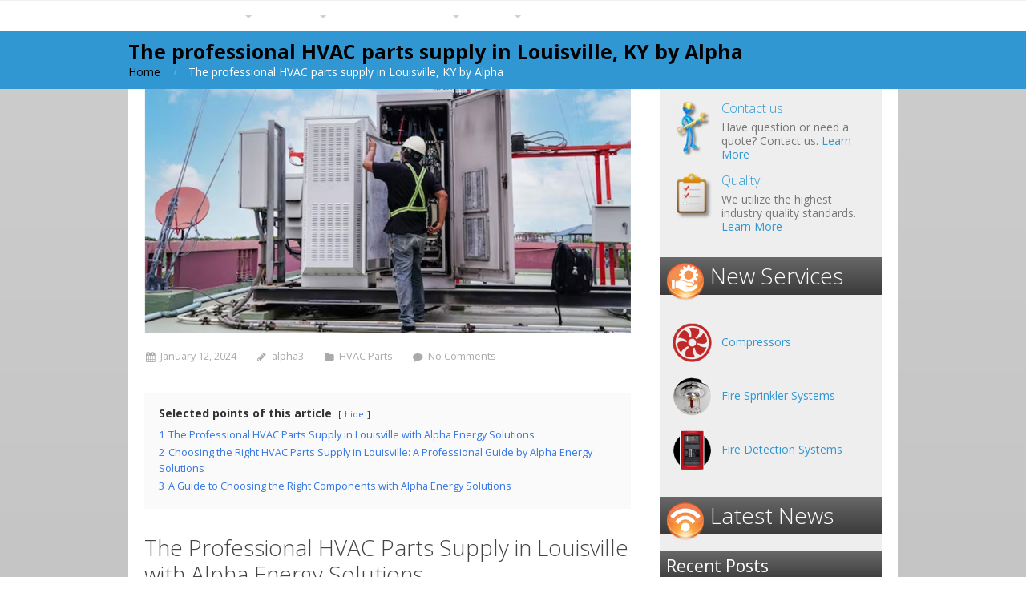

--- FILE ---
content_type: text/html; charset=UTF-8
request_url: https://alphamechanicalservice.com/ssional-hvac-parts-supply-in-louisville/
body_size: 24037
content:
<!DOCTYPE html>
<html lang="en-US" prefix="og: https://ogp.me/ns#">
<head>
    	<style>img:is([sizes="auto" i], [sizes^="auto," i]) { contain-intrinsic-size: 3000px 1500px }</style>
	
<!-- Search Engine Optimization by Rank Math - https://rankmath.com/ -->
<title>The Professional HVAC Parts Supply In Louisville, KY By Alpha</title>
<meta name="description" content="This exploration delves into the realm of HVAC parts supply in Louisville, shining a spotlight on the professional expertise offered by Alpha Energy Solutions."/>
<meta name="robots" content="follow, index, max-snippet:-1, max-video-preview:-1, max-image-preview:large"/>
<link rel="canonical" href="https://alphamechanicalservice.com/ssional-hvac-parts-supply-in-louisville/" />
<meta property="og:locale" content="en_US" />
<meta property="og:type" content="article" />
<meta property="og:title" content="The Professional HVAC Parts Supply In Louisville, KY By Alpha" />
<meta property="og:description" content="This exploration delves into the realm of HVAC parts supply in Louisville, shining a spotlight on the professional expertise offered by Alpha Energy Solutions." />
<meta property="og:url" content="https://alphamechanicalservice.com/ssional-hvac-parts-supply-in-louisville/" />
<meta property="og:site_name" content="Alpha Energy Solutions" />
<meta property="article:tag" content="HVAC Parts Supply in Louisville" />
<meta property="article:section" content="HVAC Parts" />
<meta property="og:image" content="https://alphamechanicalservice.com/wp-content/uploads/2023/12/13-3.jpg" />
<meta property="og:image:secure_url" content="https://alphamechanicalservice.com/wp-content/uploads/2023/12/13-3.jpg" />
<meta property="og:image:width" content="800" />
<meta property="og:image:height" content="400" />
<meta property="og:image:alt" content="A Guide to Choosing the Right Components with Alpha Energy Solutions" />
<meta property="og:image:type" content="image/jpeg" />
<meta property="article:published_time" content="2024-01-12T09:18:37-05:00" />
<meta name="twitter:card" content="summary_large_image" />
<meta name="twitter:title" content="The Professional HVAC Parts Supply In Louisville, KY By Alpha" />
<meta name="twitter:description" content="This exploration delves into the realm of HVAC parts supply in Louisville, shining a spotlight on the professional expertise offered by Alpha Energy Solutions." />
<meta name="twitter:image" content="https://alphamechanicalservice.com/wp-content/uploads/2023/12/13-3.jpg" />
<meta name="twitter:label1" content="Written by" />
<meta name="twitter:data1" content="alpha3" />
<meta name="twitter:label2" content="Time to read" />
<meta name="twitter:data2" content="16 minutes" />
<script type="application/ld+json" class="rank-math-schema">{"@context":"https://schema.org","@graph":[{"@type":"Place","@id":"https://alphamechanicalservice.com/#place","address":{"@type":"PostalAddress","streetAddress":"7200 Distribution Dr,","addressLocality":"Louisville,","addressRegion":"KY 40258","postalCode":"40258","addressCountry":"United States"}},{"@type":["LocalBusiness","Organization"],"@id":"https://alphamechanicalservice.com/#organization","name":"Alpha Energy Solutions","url":"https://alphamechanicalservice.com","address":{"@type":"PostalAddress","streetAddress":"7200 Distribution Dr,","addressLocality":"Louisville,","addressRegion":"KY 40258","postalCode":"40258","addressCountry":"United States"},"logo":{"@type":"ImageObject","@id":"https://alphamechanicalservice.com/#logo","url":"https://alphamechanicalservice.com/wp-content/uploads/2013/01/logo_home-1.jpg","contentUrl":"https://alphamechanicalservice.com/wp-content/uploads/2013/01/logo_home-1.jpg","caption":"Alpha Energy Solutions","inLanguage":"en-US","width":"299","height":"111"},"openingHours":["Monday,Tuesday,Wednesday,Thursday,Friday,Saturday,Sunday 09:00-17:00"],"location":{"@id":"https://alphamechanicalservice.com/#place"},"image":{"@id":"https://alphamechanicalservice.com/#logo"},"telephone":"+1 888 212-6324"},{"@type":"WebSite","@id":"https://alphamechanicalservice.com/#website","url":"https://alphamechanicalservice.com","name":"Alpha Energy Solutions","publisher":{"@id":"https://alphamechanicalservice.com/#organization"},"inLanguage":"en-US"},{"@type":"ImageObject","@id":"https://alphamechanicalservice.com/wp-content/uploads/2023/12/13-3.jpg","url":"https://alphamechanicalservice.com/wp-content/uploads/2023/12/13-3.jpg","width":"800","height":"400","caption":"A Guide to Choosing the Right Components with Alpha Energy Solutions","inLanguage":"en-US"},{"@type":"WebPage","@id":"https://alphamechanicalservice.com/ssional-hvac-parts-supply-in-louisville/#webpage","url":"https://alphamechanicalservice.com/ssional-hvac-parts-supply-in-louisville/","name":"The Professional HVAC Parts Supply In Louisville, KY By Alpha","datePublished":"2024-01-12T09:18:37-05:00","dateModified":"2024-01-12T09:18:37-05:00","isPartOf":{"@id":"https://alphamechanicalservice.com/#website"},"primaryImageOfPage":{"@id":"https://alphamechanicalservice.com/wp-content/uploads/2023/12/13-3.jpg"},"inLanguage":"en-US"},{"@type":"Person","@id":"https://alphamechanicalservice.com/author/bhagat15/","name":"alpha3","url":"https://alphamechanicalservice.com/author/bhagat15/","image":{"@type":"ImageObject","@id":"https://secure.gravatar.com/avatar/126d63128b173570b4785d5515ca79f138a482fa1bc35048998ba7a39f1f6f10?s=96&amp;d=mm&amp;r=g","url":"https://secure.gravatar.com/avatar/126d63128b173570b4785d5515ca79f138a482fa1bc35048998ba7a39f1f6f10?s=96&amp;d=mm&amp;r=g","caption":"alpha3","inLanguage":"en-US"},"sameAs":["http://MrandMrsSmithPR.com"],"worksFor":{"@id":"https://alphamechanicalservice.com/#organization"}},{"@type":"BlogPosting","headline":"The Professional HVAC Parts Supply In Louisville, KY By Alpha","keywords":"HVAC parts supply in Louisville","datePublished":"2024-01-12T09:18:37-05:00","dateModified":"2024-01-12T09:18:37-05:00","articleSection":"HVAC Parts","author":{"@id":"https://alphamechanicalservice.com/author/bhagat15/","name":"alpha3"},"publisher":{"@id":"https://alphamechanicalservice.com/#organization"},"description":"This exploration delves into the realm of HVAC parts supply in Louisville, shining a spotlight on the professional expertise offered by Alpha Energy Solutions.","name":"The Professional HVAC Parts Supply In Louisville, KY By Alpha","@id":"https://alphamechanicalservice.com/ssional-hvac-parts-supply-in-louisville/#richSnippet","isPartOf":{"@id":"https://alphamechanicalservice.com/ssional-hvac-parts-supply-in-louisville/#webpage"},"image":{"@id":"https://alphamechanicalservice.com/wp-content/uploads/2023/12/13-3.jpg"},"inLanguage":"en-US","mainEntityOfPage":{"@id":"https://alphamechanicalservice.com/ssional-hvac-parts-supply-in-louisville/#webpage"}}]}</script>
<!-- /Rank Math WordPress SEO plugin -->

<link rel="alternate" type="application/rss+xml" title="Alpha Energy Solutions &raquo; Feed" href="https://alphamechanicalservice.com/feed/" />
<link rel="alternate" type="application/rss+xml" title="Alpha Energy Solutions &raquo; Comments Feed" href="https://alphamechanicalservice.com/comments/feed/" />
		<!-- This site uses the Google Analytics by MonsterInsights plugin v9.11.0 - Using Analytics tracking - https://www.monsterinsights.com/ -->
							<script src="//www.googletagmanager.com/gtag/js?id=G-NLLFR5V2WT"  data-cfasync="false" data-wpfc-render="false" type="text/javascript" async></script>
			<script data-cfasync="false" data-wpfc-render="false" type="text/javascript">
				var mi_version = '9.11.0';
				var mi_track_user = true;
				var mi_no_track_reason = '';
								var MonsterInsightsDefaultLocations = {"page_location":"https:\/\/alphamechanicalservice.com\/ssional-hvac-parts-supply-in-louisville\/"};
								if ( typeof MonsterInsightsPrivacyGuardFilter === 'function' ) {
					var MonsterInsightsLocations = (typeof MonsterInsightsExcludeQuery === 'object') ? MonsterInsightsPrivacyGuardFilter( MonsterInsightsExcludeQuery ) : MonsterInsightsPrivacyGuardFilter( MonsterInsightsDefaultLocations );
				} else {
					var MonsterInsightsLocations = (typeof MonsterInsightsExcludeQuery === 'object') ? MonsterInsightsExcludeQuery : MonsterInsightsDefaultLocations;
				}

								var disableStrs = [
										'ga-disable-G-NLLFR5V2WT',
									];

				/* Function to detect opted out users */
				function __gtagTrackerIsOptedOut() {
					for (var index = 0; index < disableStrs.length; index++) {
						if (document.cookie.indexOf(disableStrs[index] + '=true') > -1) {
							return true;
						}
					}

					return false;
				}

				/* Disable tracking if the opt-out cookie exists. */
				if (__gtagTrackerIsOptedOut()) {
					for (var index = 0; index < disableStrs.length; index++) {
						window[disableStrs[index]] = true;
					}
				}

				/* Opt-out function */
				function __gtagTrackerOptout() {
					for (var index = 0; index < disableStrs.length; index++) {
						document.cookie = disableStrs[index] + '=true; expires=Thu, 31 Dec 2099 23:59:59 UTC; path=/';
						window[disableStrs[index]] = true;
					}
				}

				if ('undefined' === typeof gaOptout) {
					function gaOptout() {
						__gtagTrackerOptout();
					}
				}
								window.dataLayer = window.dataLayer || [];

				window.MonsterInsightsDualTracker = {
					helpers: {},
					trackers: {},
				};
				if (mi_track_user) {
					function __gtagDataLayer() {
						dataLayer.push(arguments);
					}

					function __gtagTracker(type, name, parameters) {
						if (!parameters) {
							parameters = {};
						}

						if (parameters.send_to) {
							__gtagDataLayer.apply(null, arguments);
							return;
						}

						if (type === 'event') {
														parameters.send_to = monsterinsights_frontend.v4_id;
							var hookName = name;
							if (typeof parameters['event_category'] !== 'undefined') {
								hookName = parameters['event_category'] + ':' + name;
							}

							if (typeof MonsterInsightsDualTracker.trackers[hookName] !== 'undefined') {
								MonsterInsightsDualTracker.trackers[hookName](parameters);
							} else {
								__gtagDataLayer('event', name, parameters);
							}
							
						} else {
							__gtagDataLayer.apply(null, arguments);
						}
					}

					__gtagTracker('js', new Date());
					__gtagTracker('set', {
						'developer_id.dZGIzZG': true,
											});
					if ( MonsterInsightsLocations.page_location ) {
						__gtagTracker('set', MonsterInsightsLocations);
					}
										__gtagTracker('config', 'G-NLLFR5V2WT', {"forceSSL":"true","link_attribution":"true"} );
										window.gtag = __gtagTracker;										(function () {
						/* https://developers.google.com/analytics/devguides/collection/analyticsjs/ */
						/* ga and __gaTracker compatibility shim. */
						var noopfn = function () {
							return null;
						};
						var newtracker = function () {
							return new Tracker();
						};
						var Tracker = function () {
							return null;
						};
						var p = Tracker.prototype;
						p.get = noopfn;
						p.set = noopfn;
						p.send = function () {
							var args = Array.prototype.slice.call(arguments);
							args.unshift('send');
							__gaTracker.apply(null, args);
						};
						var __gaTracker = function () {
							var len = arguments.length;
							if (len === 0) {
								return;
							}
							var f = arguments[len - 1];
							if (typeof f !== 'object' || f === null || typeof f.hitCallback !== 'function') {
								if ('send' === arguments[0]) {
									var hitConverted, hitObject = false, action;
									if ('event' === arguments[1]) {
										if ('undefined' !== typeof arguments[3]) {
											hitObject = {
												'eventAction': arguments[3],
												'eventCategory': arguments[2],
												'eventLabel': arguments[4],
												'value': arguments[5] ? arguments[5] : 1,
											}
										}
									}
									if ('pageview' === arguments[1]) {
										if ('undefined' !== typeof arguments[2]) {
											hitObject = {
												'eventAction': 'page_view',
												'page_path': arguments[2],
											}
										}
									}
									if (typeof arguments[2] === 'object') {
										hitObject = arguments[2];
									}
									if (typeof arguments[5] === 'object') {
										Object.assign(hitObject, arguments[5]);
									}
									if ('undefined' !== typeof arguments[1].hitType) {
										hitObject = arguments[1];
										if ('pageview' === hitObject.hitType) {
											hitObject.eventAction = 'page_view';
										}
									}
									if (hitObject) {
										action = 'timing' === arguments[1].hitType ? 'timing_complete' : hitObject.eventAction;
										hitConverted = mapArgs(hitObject);
										__gtagTracker('event', action, hitConverted);
									}
								}
								return;
							}

							function mapArgs(args) {
								var arg, hit = {};
								var gaMap = {
									'eventCategory': 'event_category',
									'eventAction': 'event_action',
									'eventLabel': 'event_label',
									'eventValue': 'event_value',
									'nonInteraction': 'non_interaction',
									'timingCategory': 'event_category',
									'timingVar': 'name',
									'timingValue': 'value',
									'timingLabel': 'event_label',
									'page': 'page_path',
									'location': 'page_location',
									'title': 'page_title',
									'referrer' : 'page_referrer',
								};
								for (arg in args) {
																		if (!(!args.hasOwnProperty(arg) || !gaMap.hasOwnProperty(arg))) {
										hit[gaMap[arg]] = args[arg];
									} else {
										hit[arg] = args[arg];
									}
								}
								return hit;
							}

							try {
								f.hitCallback();
							} catch (ex) {
							}
						};
						__gaTracker.create = newtracker;
						__gaTracker.getByName = newtracker;
						__gaTracker.getAll = function () {
							return [];
						};
						__gaTracker.remove = noopfn;
						__gaTracker.loaded = true;
						window['__gaTracker'] = __gaTracker;
					})();
									} else {
										console.log("");
					(function () {
						function __gtagTracker() {
							return null;
						}

						window['__gtagTracker'] = __gtagTracker;
						window['gtag'] = __gtagTracker;
					})();
									}
			</script>
							<!-- / Google Analytics by MonsterInsights -->
		<script type="text/javascript">
/* <![CDATA[ */
window._wpemojiSettings = {"baseUrl":"https:\/\/s.w.org\/images\/core\/emoji\/16.0.1\/72x72\/","ext":".png","svgUrl":"https:\/\/s.w.org\/images\/core\/emoji\/16.0.1\/svg\/","svgExt":".svg","source":{"concatemoji":"https:\/\/alphamechanicalservice.com\/wp-includes\/js\/wp-emoji-release.min.js?ver=d993ff0f542b292ee52ba69423d46f4f"}};
/*! This file is auto-generated */
!function(s,n){var o,i,e;function c(e){try{var t={supportTests:e,timestamp:(new Date).valueOf()};sessionStorage.setItem(o,JSON.stringify(t))}catch(e){}}function p(e,t,n){e.clearRect(0,0,e.canvas.width,e.canvas.height),e.fillText(t,0,0);var t=new Uint32Array(e.getImageData(0,0,e.canvas.width,e.canvas.height).data),a=(e.clearRect(0,0,e.canvas.width,e.canvas.height),e.fillText(n,0,0),new Uint32Array(e.getImageData(0,0,e.canvas.width,e.canvas.height).data));return t.every(function(e,t){return e===a[t]})}function u(e,t){e.clearRect(0,0,e.canvas.width,e.canvas.height),e.fillText(t,0,0);for(var n=e.getImageData(16,16,1,1),a=0;a<n.data.length;a++)if(0!==n.data[a])return!1;return!0}function f(e,t,n,a){switch(t){case"flag":return n(e,"\ud83c\udff3\ufe0f\u200d\u26a7\ufe0f","\ud83c\udff3\ufe0f\u200b\u26a7\ufe0f")?!1:!n(e,"\ud83c\udde8\ud83c\uddf6","\ud83c\udde8\u200b\ud83c\uddf6")&&!n(e,"\ud83c\udff4\udb40\udc67\udb40\udc62\udb40\udc65\udb40\udc6e\udb40\udc67\udb40\udc7f","\ud83c\udff4\u200b\udb40\udc67\u200b\udb40\udc62\u200b\udb40\udc65\u200b\udb40\udc6e\u200b\udb40\udc67\u200b\udb40\udc7f");case"emoji":return!a(e,"\ud83e\udedf")}return!1}function g(e,t,n,a){var r="undefined"!=typeof WorkerGlobalScope&&self instanceof WorkerGlobalScope?new OffscreenCanvas(300,150):s.createElement("canvas"),o=r.getContext("2d",{willReadFrequently:!0}),i=(o.textBaseline="top",o.font="600 32px Arial",{});return e.forEach(function(e){i[e]=t(o,e,n,a)}),i}function t(e){var t=s.createElement("script");t.src=e,t.defer=!0,s.head.appendChild(t)}"undefined"!=typeof Promise&&(o="wpEmojiSettingsSupports",i=["flag","emoji"],n.supports={everything:!0,everythingExceptFlag:!0},e=new Promise(function(e){s.addEventListener("DOMContentLoaded",e,{once:!0})}),new Promise(function(t){var n=function(){try{var e=JSON.parse(sessionStorage.getItem(o));if("object"==typeof e&&"number"==typeof e.timestamp&&(new Date).valueOf()<e.timestamp+604800&&"object"==typeof e.supportTests)return e.supportTests}catch(e){}return null}();if(!n){if("undefined"!=typeof Worker&&"undefined"!=typeof OffscreenCanvas&&"undefined"!=typeof URL&&URL.createObjectURL&&"undefined"!=typeof Blob)try{var e="postMessage("+g.toString()+"("+[JSON.stringify(i),f.toString(),p.toString(),u.toString()].join(",")+"));",a=new Blob([e],{type:"text/javascript"}),r=new Worker(URL.createObjectURL(a),{name:"wpTestEmojiSupports"});return void(r.onmessage=function(e){c(n=e.data),r.terminate(),t(n)})}catch(e){}c(n=g(i,f,p,u))}t(n)}).then(function(e){for(var t in e)n.supports[t]=e[t],n.supports.everything=n.supports.everything&&n.supports[t],"flag"!==t&&(n.supports.everythingExceptFlag=n.supports.everythingExceptFlag&&n.supports[t]);n.supports.everythingExceptFlag=n.supports.everythingExceptFlag&&!n.supports.flag,n.DOMReady=!1,n.readyCallback=function(){n.DOMReady=!0}}).then(function(){return e}).then(function(){var e;n.supports.everything||(n.readyCallback(),(e=n.source||{}).concatemoji?t(e.concatemoji):e.wpemoji&&e.twemoji&&(t(e.twemoji),t(e.wpemoji)))}))}((window,document),window._wpemojiSettings);
/* ]]> */
</script>

<style id='wp-emoji-styles-inline-css' type='text/css'>

	img.wp-smiley, img.emoji {
		display: inline !important;
		border: none !important;
		box-shadow: none !important;
		height: 1em !important;
		width: 1em !important;
		margin: 0 0.07em !important;
		vertical-align: -0.1em !important;
		background: none !important;
		padding: 0 !important;
	}
</style>
<link rel='stylesheet' id='wp-block-library-css' href='https://alphamechanicalservice.com/wp-includes/css/dist/block-library/style.min.css?ver=d993ff0f542b292ee52ba69423d46f4f' type='text/css' media='all' />
<style id='classic-theme-styles-inline-css' type='text/css'>
/*! This file is auto-generated */
.wp-block-button__link{color:#fff;background-color:#32373c;border-radius:9999px;box-shadow:none;text-decoration:none;padding:calc(.667em + 2px) calc(1.333em + 2px);font-size:1.125em}.wp-block-file__button{background:#32373c;color:#fff;text-decoration:none}
</style>
<link rel='stylesheet' id='wp-components-css' href='https://alphamechanicalservice.com/wp-includes/css/dist/components/style.min.css?ver=d993ff0f542b292ee52ba69423d46f4f' type='text/css' media='all' />
<link rel='stylesheet' id='wp-preferences-css' href='https://alphamechanicalservice.com/wp-includes/css/dist/preferences/style.min.css?ver=d993ff0f542b292ee52ba69423d46f4f' type='text/css' media='all' />
<link rel='stylesheet' id='wp-block-editor-css' href='https://alphamechanicalservice.com/wp-includes/css/dist/block-editor/style.min.css?ver=d993ff0f542b292ee52ba69423d46f4f' type='text/css' media='all' />
<link rel='stylesheet' id='popup-maker-block-library-style-css' href='https://alphamechanicalservice.com/wp-content/plugins/popup-maker/dist/packages/block-library-style.css?ver=dbea705cfafe089d65f1' type='text/css' media='all' />
<style id='global-styles-inline-css' type='text/css'>
:root{--wp--preset--aspect-ratio--square: 1;--wp--preset--aspect-ratio--4-3: 4/3;--wp--preset--aspect-ratio--3-4: 3/4;--wp--preset--aspect-ratio--3-2: 3/2;--wp--preset--aspect-ratio--2-3: 2/3;--wp--preset--aspect-ratio--16-9: 16/9;--wp--preset--aspect-ratio--9-16: 9/16;--wp--preset--color--black: #000000;--wp--preset--color--cyan-bluish-gray: #abb8c3;--wp--preset--color--white: #ffffff;--wp--preset--color--pale-pink: #f78da7;--wp--preset--color--vivid-red: #cf2e2e;--wp--preset--color--luminous-vivid-orange: #ff6900;--wp--preset--color--luminous-vivid-amber: #fcb900;--wp--preset--color--light-green-cyan: #7bdcb5;--wp--preset--color--vivid-green-cyan: #00d084;--wp--preset--color--pale-cyan-blue: #8ed1fc;--wp--preset--color--vivid-cyan-blue: #0693e3;--wp--preset--color--vivid-purple: #9b51e0;--wp--preset--gradient--vivid-cyan-blue-to-vivid-purple: linear-gradient(135deg,rgba(6,147,227,1) 0%,rgb(155,81,224) 100%);--wp--preset--gradient--light-green-cyan-to-vivid-green-cyan: linear-gradient(135deg,rgb(122,220,180) 0%,rgb(0,208,130) 100%);--wp--preset--gradient--luminous-vivid-amber-to-luminous-vivid-orange: linear-gradient(135deg,rgba(252,185,0,1) 0%,rgba(255,105,0,1) 100%);--wp--preset--gradient--luminous-vivid-orange-to-vivid-red: linear-gradient(135deg,rgba(255,105,0,1) 0%,rgb(207,46,46) 100%);--wp--preset--gradient--very-light-gray-to-cyan-bluish-gray: linear-gradient(135deg,rgb(238,238,238) 0%,rgb(169,184,195) 100%);--wp--preset--gradient--cool-to-warm-spectrum: linear-gradient(135deg,rgb(74,234,220) 0%,rgb(151,120,209) 20%,rgb(207,42,186) 40%,rgb(238,44,130) 60%,rgb(251,105,98) 80%,rgb(254,248,76) 100%);--wp--preset--gradient--blush-light-purple: linear-gradient(135deg,rgb(255,206,236) 0%,rgb(152,150,240) 100%);--wp--preset--gradient--blush-bordeaux: linear-gradient(135deg,rgb(254,205,165) 0%,rgb(254,45,45) 50%,rgb(107,0,62) 100%);--wp--preset--gradient--luminous-dusk: linear-gradient(135deg,rgb(255,203,112) 0%,rgb(199,81,192) 50%,rgb(65,88,208) 100%);--wp--preset--gradient--pale-ocean: linear-gradient(135deg,rgb(255,245,203) 0%,rgb(182,227,212) 50%,rgb(51,167,181) 100%);--wp--preset--gradient--electric-grass: linear-gradient(135deg,rgb(202,248,128) 0%,rgb(113,206,126) 100%);--wp--preset--gradient--midnight: linear-gradient(135deg,rgb(2,3,129) 0%,rgb(40,116,252) 100%);--wp--preset--font-size--small: 13px;--wp--preset--font-size--medium: 20px;--wp--preset--font-size--large: 36px;--wp--preset--font-size--x-large: 42px;--wp--preset--spacing--20: 0.44rem;--wp--preset--spacing--30: 0.67rem;--wp--preset--spacing--40: 1rem;--wp--preset--spacing--50: 1.5rem;--wp--preset--spacing--60: 2.25rem;--wp--preset--spacing--70: 3.38rem;--wp--preset--spacing--80: 5.06rem;--wp--preset--shadow--natural: 6px 6px 9px rgba(0, 0, 0, 0.2);--wp--preset--shadow--deep: 12px 12px 50px rgba(0, 0, 0, 0.4);--wp--preset--shadow--sharp: 6px 6px 0px rgba(0, 0, 0, 0.2);--wp--preset--shadow--outlined: 6px 6px 0px -3px rgba(255, 255, 255, 1), 6px 6px rgba(0, 0, 0, 1);--wp--preset--shadow--crisp: 6px 6px 0px rgba(0, 0, 0, 1);}:where(.is-layout-flex){gap: 0.5em;}:where(.is-layout-grid){gap: 0.5em;}body .is-layout-flex{display: flex;}.is-layout-flex{flex-wrap: wrap;align-items: center;}.is-layout-flex > :is(*, div){margin: 0;}body .is-layout-grid{display: grid;}.is-layout-grid > :is(*, div){margin: 0;}:where(.wp-block-columns.is-layout-flex){gap: 2em;}:where(.wp-block-columns.is-layout-grid){gap: 2em;}:where(.wp-block-post-template.is-layout-flex){gap: 1.25em;}:where(.wp-block-post-template.is-layout-grid){gap: 1.25em;}.has-black-color{color: var(--wp--preset--color--black) !important;}.has-cyan-bluish-gray-color{color: var(--wp--preset--color--cyan-bluish-gray) !important;}.has-white-color{color: var(--wp--preset--color--white) !important;}.has-pale-pink-color{color: var(--wp--preset--color--pale-pink) !important;}.has-vivid-red-color{color: var(--wp--preset--color--vivid-red) !important;}.has-luminous-vivid-orange-color{color: var(--wp--preset--color--luminous-vivid-orange) !important;}.has-luminous-vivid-amber-color{color: var(--wp--preset--color--luminous-vivid-amber) !important;}.has-light-green-cyan-color{color: var(--wp--preset--color--light-green-cyan) !important;}.has-vivid-green-cyan-color{color: var(--wp--preset--color--vivid-green-cyan) !important;}.has-pale-cyan-blue-color{color: var(--wp--preset--color--pale-cyan-blue) !important;}.has-vivid-cyan-blue-color{color: var(--wp--preset--color--vivid-cyan-blue) !important;}.has-vivid-purple-color{color: var(--wp--preset--color--vivid-purple) !important;}.has-black-background-color{background-color: var(--wp--preset--color--black) !important;}.has-cyan-bluish-gray-background-color{background-color: var(--wp--preset--color--cyan-bluish-gray) !important;}.has-white-background-color{background-color: var(--wp--preset--color--white) !important;}.has-pale-pink-background-color{background-color: var(--wp--preset--color--pale-pink) !important;}.has-vivid-red-background-color{background-color: var(--wp--preset--color--vivid-red) !important;}.has-luminous-vivid-orange-background-color{background-color: var(--wp--preset--color--luminous-vivid-orange) !important;}.has-luminous-vivid-amber-background-color{background-color: var(--wp--preset--color--luminous-vivid-amber) !important;}.has-light-green-cyan-background-color{background-color: var(--wp--preset--color--light-green-cyan) !important;}.has-vivid-green-cyan-background-color{background-color: var(--wp--preset--color--vivid-green-cyan) !important;}.has-pale-cyan-blue-background-color{background-color: var(--wp--preset--color--pale-cyan-blue) !important;}.has-vivid-cyan-blue-background-color{background-color: var(--wp--preset--color--vivid-cyan-blue) !important;}.has-vivid-purple-background-color{background-color: var(--wp--preset--color--vivid-purple) !important;}.has-black-border-color{border-color: var(--wp--preset--color--black) !important;}.has-cyan-bluish-gray-border-color{border-color: var(--wp--preset--color--cyan-bluish-gray) !important;}.has-white-border-color{border-color: var(--wp--preset--color--white) !important;}.has-pale-pink-border-color{border-color: var(--wp--preset--color--pale-pink) !important;}.has-vivid-red-border-color{border-color: var(--wp--preset--color--vivid-red) !important;}.has-luminous-vivid-orange-border-color{border-color: var(--wp--preset--color--luminous-vivid-orange) !important;}.has-luminous-vivid-amber-border-color{border-color: var(--wp--preset--color--luminous-vivid-amber) !important;}.has-light-green-cyan-border-color{border-color: var(--wp--preset--color--light-green-cyan) !important;}.has-vivid-green-cyan-border-color{border-color: var(--wp--preset--color--vivid-green-cyan) !important;}.has-pale-cyan-blue-border-color{border-color: var(--wp--preset--color--pale-cyan-blue) !important;}.has-vivid-cyan-blue-border-color{border-color: var(--wp--preset--color--vivid-cyan-blue) !important;}.has-vivid-purple-border-color{border-color: var(--wp--preset--color--vivid-purple) !important;}.has-vivid-cyan-blue-to-vivid-purple-gradient-background{background: var(--wp--preset--gradient--vivid-cyan-blue-to-vivid-purple) !important;}.has-light-green-cyan-to-vivid-green-cyan-gradient-background{background: var(--wp--preset--gradient--light-green-cyan-to-vivid-green-cyan) !important;}.has-luminous-vivid-amber-to-luminous-vivid-orange-gradient-background{background: var(--wp--preset--gradient--luminous-vivid-amber-to-luminous-vivid-orange) !important;}.has-luminous-vivid-orange-to-vivid-red-gradient-background{background: var(--wp--preset--gradient--luminous-vivid-orange-to-vivid-red) !important;}.has-very-light-gray-to-cyan-bluish-gray-gradient-background{background: var(--wp--preset--gradient--very-light-gray-to-cyan-bluish-gray) !important;}.has-cool-to-warm-spectrum-gradient-background{background: var(--wp--preset--gradient--cool-to-warm-spectrum) !important;}.has-blush-light-purple-gradient-background{background: var(--wp--preset--gradient--blush-light-purple) !important;}.has-blush-bordeaux-gradient-background{background: var(--wp--preset--gradient--blush-bordeaux) !important;}.has-luminous-dusk-gradient-background{background: var(--wp--preset--gradient--luminous-dusk) !important;}.has-pale-ocean-gradient-background{background: var(--wp--preset--gradient--pale-ocean) !important;}.has-electric-grass-gradient-background{background: var(--wp--preset--gradient--electric-grass) !important;}.has-midnight-gradient-background{background: var(--wp--preset--gradient--midnight) !important;}.has-small-font-size{font-size: var(--wp--preset--font-size--small) !important;}.has-medium-font-size{font-size: var(--wp--preset--font-size--medium) !important;}.has-large-font-size{font-size: var(--wp--preset--font-size--large) !important;}.has-x-large-font-size{font-size: var(--wp--preset--font-size--x-large) !important;}
:where(.wp-block-post-template.is-layout-flex){gap: 1.25em;}:where(.wp-block-post-template.is-layout-grid){gap: 1.25em;}
:where(.wp-block-columns.is-layout-flex){gap: 2em;}:where(.wp-block-columns.is-layout-grid){gap: 2em;}
:root :where(.wp-block-pullquote){font-size: 1.5em;line-height: 1.6;}
</style>
<link rel='stylesheet' id='contact-form-7-css' href='https://alphamechanicalservice.com/wp-content/plugins/contact-form-7/includes/css/styles.css?ver=6.1.4' type='text/css' media='all' />
<link rel='stylesheet' id='grw-public-main-css-css' href='https://alphamechanicalservice.com/wp-content/plugins/widget-google-reviews/assets/css/public-main.css?ver=6.9' type='text/css' media='all' />
<link rel='stylesheet' id='cpotheme-base-css' href='https://alphamechanicalservice.com/wp-content/themes/intuition/core/css/base.css?ver=d993ff0f542b292ee52ba69423d46f4f' type='text/css' media='all' />
<link rel='stylesheet' id='cpotheme-main-css' href='https://alphamechanicalservice.com/wp-content/themes/intuition-child/style.css?ver=d993ff0f542b292ee52ba69423d46f4f' type='text/css' media='all' />
<!--n2css--><!--n2js--><script type="text/javascript" src="https://alphamechanicalservice.com/wp-content/plugins/google-analytics-for-wordpress/assets/js/frontend-gtag.min.js?ver=9.11.0" id="monsterinsights-frontend-script-js" async="async" data-wp-strategy="async"></script>
<script data-cfasync="false" data-wpfc-render="false" type="text/javascript" id='monsterinsights-frontend-script-js-extra'>/* <![CDATA[ */
var monsterinsights_frontend = {"js_events_tracking":"true","download_extensions":"doc,pdf,ppt,zip,xls,docx,pptx,xlsx","inbound_paths":"[{\"path\":\"\\\/go\\\/\",\"label\":\"affiliate\"},{\"path\":\"\\\/recommend\\\/\",\"label\":\"affiliate\"}]","home_url":"https:\/\/alphamechanicalservice.com","hash_tracking":"false","v4_id":"G-NLLFR5V2WT"};/* ]]> */
</script>
<script type="text/javascript" defer="defer" src="https://alphamechanicalservice.com/wp-content/plugins/widget-google-reviews/assets/js/public-main.js?ver=6.9" id="grw-public-main-js-js"></script>
<script type="text/javascript" src="https://alphamechanicalservice.com/wp-content/themes/intuition/core/scripts/html5-min.js?ver=d993ff0f542b292ee52ba69423d46f4f" id="cpotheme_html5-js"></script>
<link rel="https://api.w.org/" href="https://alphamechanicalservice.com/wp-json/" /><link rel="alternate" title="JSON" type="application/json" href="https://alphamechanicalservice.com/wp-json/wp/v2/posts/21948" /><link rel="EditURI" type="application/rsd+xml" title="RSD" href="https://alphamechanicalservice.com/xmlrpc.php?rsd" />

<link rel='shortlink' href='https://alphamechanicalservice.com/?p=21948' />
<link rel="alternate" title="oEmbed (JSON)" type="application/json+oembed" href="https://alphamechanicalservice.com/wp-json/oembed/1.0/embed?url=https%3A%2F%2Falphamechanicalservice.com%2Fssional-hvac-parts-supply-in-louisville%2F" />
<link rel="alternate" title="oEmbed (XML)" type="text/xml+oembed" href="https://alphamechanicalservice.com/wp-json/oembed/1.0/embed?url=https%3A%2F%2Falphamechanicalservice.com%2Fssional-hvac-parts-supply-in-louisville%2F&#038;format=xml" />
<style type='text/css'> .ae_data .elementor-editor-element-setting {
            display:none !important;
            }
            </style><link rel="apple-touch-icon" sizes="180x180" href="/wp-content/uploads/fbrfg/apple-touch-icon.png">
<link rel="icon" type="image/png" sizes="32x32" href="/wp-content/uploads/fbrfg/favicon-32x32.png">
<link rel="icon" type="image/png" sizes="16x16" href="/wp-content/uploads/fbrfg/favicon-16x16.png">
<link rel="manifest" href="/wp-content/uploads/fbrfg/site.webmanifest">
<link rel="mask-icon" href="/wp-content/uploads/fbrfg/safari-pinned-tab.svg" color="#5bbad5">
<link rel="shortcut icon" href="/wp-content/uploads/fbrfg/favicon.ico">
<meta name="msapplication-TileColor" content="#da532c">
<meta name="msapplication-config" content="/wp-content/uploads/fbrfg/browserconfig.xml">
<meta name="theme-color" content="#ffffff"><meta name="viewport" content="width=device-width, initial-scale=1.0, maximum-scale=1.0, user-scalable=0"/>
<meta charset="UTF-8"/>
<meta name="generator" content="Elementor 3.33.6; features: additional_custom_breakpoints; settings: css_print_method-external, google_font-enabled, font_display-auto">
			<style>
				.e-con.e-parent:nth-of-type(n+4):not(.e-lazyloaded):not(.e-no-lazyload),
				.e-con.e-parent:nth-of-type(n+4):not(.e-lazyloaded):not(.e-no-lazyload) * {
					background-image: none !important;
				}
				@media screen and (max-height: 1024px) {
					.e-con.e-parent:nth-of-type(n+3):not(.e-lazyloaded):not(.e-no-lazyload),
					.e-con.e-parent:nth-of-type(n+3):not(.e-lazyloaded):not(.e-no-lazyload) * {
						background-image: none !important;
					}
				}
				@media screen and (max-height: 640px) {
					.e-con.e-parent:nth-of-type(n+2):not(.e-lazyloaded):not(.e-no-lazyload),
					.e-con.e-parent:nth-of-type(n+2):not(.e-lazyloaded):not(.e-no-lazyload) * {
						background-image: none !important;
					}
				}
			</style>
			<style type="text/css" id="custom-background-css">
body.custom-background { background-image: url("https://alphamechanicalservice.com/wp-content/themes/intuition/images/background.jpg"); background-position: center top; background-size: auto; background-repeat: repeat; background-attachment: scroll; }
</style>
	<style class="wpcode-css-snippet">.footer {  overflow:hidden; padding:10px 0; clear:both; color:#aaa; font-size: 12px !important; line-height: 1.2em;}
.menu-mobile li a { padding: 0; font-size: 15px; }
.menu-mobile li ul li a { padding: 3px; }
.menu-item .menu-link {
    color: #FFF;
}
.menu-mobile-close:before, .menu-mobile-close:after {
    width: 25px;
    background: #000;
	    top: 18px;
    right: 7px;
    margin-right: 0;
}
.menu-mobile-close {
    background: #FFF;
    border-radius: 50%;
	top: 15px;
    right: 15px;
}
.menu-mobile-active .menu-mobile {
    background: #1B487E;
}</style><script type="application/ld+json">
{
  "@context": "https://schema.org",
  "@graph": [
    {
      "@type": "LocalBusiness",
      "@id": "https://www.google.com/maps?cid=16166880640935010746",
      "name": "Alpha Energy Solutions",
      "image": "https://30d.840.myftpupload.com/wp-content/uploads/2016/04/logo_home-1.jpg",
      "alternateName": [
        "Commercial HVAC Solutions",
        "Industrial HVAC Services",
        "Boiler and Chiller Rentals"
      ],
      "description": "Commercial and Industrial HVAC, Mobile Cooling, Boiler, Chiller, rental, service, repair Providing HVAC Parts, Mobile Cooling, Boiler Repair, Boiler Service, Chiller Rentals, Air-Conditioning Rentals, Chiller Repair, Security, HVAC Equipment Rental as Chiller Rental and hot water jetter services for Commercial and industrial clients. Security Services include Video Management, Integrated Systems, and Visitor Management Alpha Energy Solutions provides HVAC Boiler and Chiller parts, repair, service, and rental to commercial and industrial customers as well as Video Management, Integrated Systems, and Visitor Management services. Our goal is to help create and maintain healthy, productive, and efficient working environment.",
      "address": {
        "@type": "PostalAddress",
        "streetAddress": "7200 Distribution Dr",
        "addressLocality": "Louisville",
        "addressRegion": "KY",
        "postalCode": "40258",
        "addressCountry": "USA"
      },
      "geo": {
        "@type": "GeoCoordinates",
        "latitude": "38.15000933827408",
        "longitude": "85.88945242698942"
      },
      "telephone": "888-212-6324",
      "url": "https://alphamechanicalservice.com/",
      "logo": "https://30d.840.myftpupload.com/wp-content/uploads/2016/04/logo_home-1.jpg",
      "hasMap": "https://www.google.com/maps?cid=16166880640935010746",
      "currenciesAccepted": "USD",
      "paymentAccepted": "Debit, Credit, Cash",
      "priceRange": "$$",
      "openingHoursSpecification": [
        {
          "@type": "OpeningHoursSpecification",
          "dayOfWeek": ["Monday", "Tuesday", "Wednesday", "Thursday", "Friday"],
          "opens": "08:00",
          "closes": "17:00"
        }
      ],
           "sameAs": [
        "https://www.facebook.com/AlphaEnergySolutions/",
        "https://twitter.com/AlphaEnergy",
        "https://www.linkedin.com/company/alpha-energy-solutions"
      ]
    }
  ]
}
</script>	<style type="text/css">
				.primary-color { color:#F59A0A; }
		.primary-color-bg { background-color:#F59A0A; }
		.primary-color-border { border-color:#F59A0A; }
		.menu-item.menu-highlight > a { background-color:#F59A0A; }
		.tp-caption.primary_color_background { background:#F59A0A; }
		.tp-caption.primary_color_text{ color:#F59A0A; }
		.widget_nav_menu a .menu-icon { color:#F59A0A; }
		
		.button, .button:link, .button:visited, input[type=submit] { background-color:#F59A0A; }
		.button:hover, input[type=submit]:hover { background-color:#F59A0A; }
		::selection  { color:#fff; background-color:#F59A0A; }
		::-moz-selection { color:#fff; background-color:#F59A0A; }
		
		.menu-main .current_page_ancestor > a,
		.menu-main .current-menu-item > a { color:#F59A0A; }
		.menu-portfolio .current-cat a,
		.pagination .current { background-color:#F59A0A; }
		    </style>
	<link rel="icon" href="https://alphamechanicalservice.com/wp-content/uploads/2021/05/favicon.ico" sizes="32x32" />
<link rel="icon" href="https://alphamechanicalservice.com/wp-content/uploads/2021/05/favicon.ico" sizes="192x192" />
<link rel="apple-touch-icon" href="https://alphamechanicalservice.com/wp-content/uploads/2021/05/favicon.ico" />
<meta name="msapplication-TileImage" content="https://alphamechanicalservice.com/wp-content/uploads/2021/05/favicon.ico" />
		<style type="text/css" id="wp-custom-css">
			.menu-main .has-children:before {content:'';}
.widget ul li {
    position: relative;
    padding: 0 0 0 10px;
    margin: 0 0 8px 5px;
}

.sidebar#sidebar {
  position: -webkit-sticky;
  position: sticky;
  top: 0;
}
.post .post-tags a {
    margin-right: 15px;
    margin-bottom: 15px;
}
.wrapper section#pagetitle.pagetitle {
    display: block !important;
    background: #3097d3;
    padding: 10px;
	  
}
.breadcrumb {
    color: #FFF;
	margin: 0;
	float: left;
    width: 100%;
}
.breadcrumb .breadcrumb-link{color:#000;}
.pagetitle .pagetitle-title {
    font-size: 25px;
    font-weight: bold;
	color: #000;
}
#sample_slider h3 {margin:0 !important; padding: 10px 0 15px;} 
.mydivider{
	height: 3px;
	background:#1B487E;
    width: 150px;
    margin: 0 auto 15px;
}
#stickybuttons {
	position: fixed;
    bottom: 0;
    left: 0;
    width: 100%;
    z-index: 999;
}
#sample_slider .owl-item p{ min-height:67px; }
.white #sample_slider.sa_owl_theme .owl-nav .owl-prev {
    background: #1B487E url(https://alphamechanicalservice.com/wp-content/plugins/slide-anything/images/icon_prev.png) no-repeat center center / 10px !important;
    max-width: 16px !important;
    left: -3px;
}
.white #sample_slider.sa_owl_theme .owl-nav .owl-next {
    background: #1B487E url(https://alphamechanicalservice.com/wp-content/plugins/slide-anything/images/icon_next.png) no-repeat center center / 10px !important;
	max-width: 16px !important;
    right: -3px;
}
#Call_Us_Toll_Free_888212-6324 a {color:#FFF;}
.img11 img {filter: invert(1);}
.menu-mobile-open:before {
    border: 2px solid #000000;
	border-width: 4px 0;
}
.menu-mobile-open:after {
    top: 41%;
    border-top: 5px solid #000000 !important;
}
.mobileloogoo {display:none;}
.pagetitle .pagetitle-title a {
    color: #000000;
}
@media(max-width: 800px)
{
.breadcrumb {
	font-size: 12px;
    color: #FFF;
    text-align: center;
}	
.pagetitle .pagetitle-title {
    font-size: 17px;
	color: #000;
	text-align:center;
}	
	#content.content{padding:0 10px;}
	body{overflow-x:hidden; font-size: 16px;}
	img {max-width:100%;}
.slide-body .slide-caption, #header .logo#logo {
 display: block !important; 
	width:150px;
}	
	#header.header {
    background: #FFFFFF !important;
}
.slogo {display:none !important;}	
}
		</style>
		</head>

<body class="wp-singular post-template-default single single-post postid-21948 single-format-standard custom-background wp-theme-intuition wp-child-theme-intuition-child  sidebar-right  wrapper-fixed elementor-default elementor-kit-6497">
	<div class="outer" id="top">
				<div class="wrapper">
			<div id="topbar" class="topbar">
				<div class="container">
										<div class="clear"></div>
				</div>
			</div>
			<header id="header" class="header">
				<div class="container">
					<img src="https://30d.840.myftpupload.com/wp-content/uploads/2016/04/logo_home-1.jpg" class="mobileloogoo">
					<div id="logo" class="logo"><a class="site-logo" href="https://alphamechanicalservice.com"><img src="https://alphamechanicalservice.com/wp-content/uploads/2025/09/NEW-Alpha-Energy-Solutions-Logo-PMS-BPS.png" alt="Alpha Energy Solutions"/></a><span class="title site-title hidden"><a href="https://alphamechanicalservice.com">Alpha Energy Solutions</a></span></div><div id="menu-mobile-open" class=" menu-mobile-open menu-mobile-toggle"></div><ul id="menu-main" class="menu-main"><li id="menu-item-1522" class="menu-item menu-item-type-custom menu-item-object-custom menu-item-home"><a href="https://alphamechanicalservice.com/"><span class="menu-link"><span class="menu-title">Home</span></span></a></li>
<li id="menu-item-2066" class="menu-item menu-item-type-post_type menu-item-object-page menu-item-has-children has_children has-children"><a href="https://alphamechanicalservice.com/about-us/"><span class="menu-link"><span class="menu-title">About Us</span></span></a>
<ul class="sub-menu">
	<li id="menu-item-2068" class="menu-item menu-item-type-post_type menu-item-object-page"><a href="https://alphamechanicalservice.com/about-us/careers/"><span class="menu-link"><span class="menu-title">Careers</span></span></a></li>
	<li id="menu-item-2070" class="menu-item menu-item-type-post_type menu-item-object-page"><a href="https://alphamechanicalservice.com/about-us/quality-assurance/"><span class="menu-link"><span class="menu-title">Quality Assurance</span></span></a></li>
	<li id="menu-item-2071" class="menu-item menu-item-type-post_type menu-item-object-page"><a href="https://alphamechanicalservice.com/about-us/safety/"><span class="menu-link"><span class="menu-title">Safety</span></span></a></li>
	<li id="menu-item-2069" class="menu-item menu-item-type-post_type menu-item-object-page"><a href="https://alphamechanicalservice.com/about-us/links/"><span class="menu-link"><span class="menu-title">Links</span></span></a></li>
	<li id="menu-item-23239" class="menu-item menu-item-type-custom menu-item-object-custom"><a href="https://alphamechanicalservice.com/sitemap-posts.xml"><span class="menu-link"><span class="menu-title">Sitemap</span></span></a></li>
</ul>
</li>
<li id="menu-item-1979" class="menu-item menu-item-type-post_type menu-item-object-page menu-item-has-children has_children has-children"><a href="https://alphamechanicalservice.com/commercial-industrial-services/"><span class="menu-link"><span class="menu-title">Services</span></span></a>
<ul class="sub-menu">
	<li id="menu-item-7961" class="menu-item menu-item-type-post_type menu-item-object-page"><a href="https://alphamechanicalservice.com/mobile-cooling-systems/"><span class="menu-link"><span class="menu-title">Mobile Cooling – Systems</span></span></a></li>
	<li id="menu-item-22450" class="menu-item menu-item-type-post_type menu-item-object-page"><a href="https://alphamechanicalservice.com/boiler-service/"><span class="menu-link"><span class="menu-title">Boiler Service</span></span></a></li>
	<li id="menu-item-22451" class="menu-item menu-item-type-post_type menu-item-object-page"><a href="https://alphamechanicalservice.com/chiller-repair-24-hours-7-days/"><span class="menu-link"><span class="menu-title">Chiller Service</span></span></a></li>
	<li id="menu-item-1988" class="menu-item menu-item-type-post_type menu-item-object-page"><a href="https://alphamechanicalservice.com/commercial-industrial-services/commercial-and-industrial-hvac-services/"><span class="menu-link"><span class="menu-title">HVAC Service &#038; Replacement</span></span></a></li>
	<li id="menu-item-7145" class="menu-item menu-item-type-post_type menu-item-object-page"><a href="https://alphamechanicalservice.com/fire-detection-systems/"><span class="menu-link"><span class="menu-title">Fire Detection Systems</span></span></a></li>
	<li id="menu-item-7144" class="menu-item menu-item-type-post_type menu-item-object-page"><a href="https://alphamechanicalservice.com/fire-sprinkler-systems/"><span class="menu-link"><span class="menu-title">Fire Sprinkler</span></span></a></li>
	<li id="menu-item-23346" class="menu-item menu-item-type-post_type menu-item-object-page menu-item-has-children has_children has-children"><a href="https://alphamechanicalservice.com/kitchen-cleaning-services/"><span class="menu-link"><span class="menu-title">Kitchen cleaning service</span></span></a>
	<ul class="sub-menu">
		<li id="menu-item-23344" class="menu-item menu-item-type-post_type menu-item-object-page"><a href="https://alphamechanicalservice.com/kitchen-cleaning-services/kitchen-exhaust-cleaning/"><span class="menu-link"><span class="menu-title">Kitchen exhaust &#038; hood cleaning</span></span></a></li>
		<li id="menu-item-23345" class="menu-item menu-item-type-post_type menu-item-object-page"><a href="https://alphamechanicalservice.com/kitchen-cleaning-services/duct-cleaning/"><span class="menu-link"><span class="menu-title">Duct cleaning</span></span></a></li>
	</ul>
</li>
	<li id="menu-item-23347" class="menu-item menu-item-type-post_type menu-item-object-page"><a href="https://alphamechanicalservice.com/fire-extinguisher-service/"><span class="menu-link"><span class="menu-title">Fire Extinguisher</span></span></a></li>
	<li id="menu-item-23348" class="menu-item menu-item-type-post_type menu-item-object-page"><a href="https://alphamechanicalservice.com/fire-suppression-systems/"><span class="menu-link"><span class="menu-title">Fire Suppression</span></span></a></li>
	<li id="menu-item-2080" class="menu-item menu-item-type-post_type menu-item-object-page"><a href="https://alphamechanicalservice.com/commercial-industrial-services/building-automation/"><span class="menu-link"><span class="menu-title">Building Automation</span></span></a></li>
	<li id="menu-item-1985" class="menu-item menu-item-type-post_type menu-item-object-page"><a href="https://alphamechanicalservice.com/commercial-industrial-services/commercial-and-industrial-electrical-service/"><span class="menu-link"><span class="menu-title">Electrical Service</span></span></a></li>
	<li id="menu-item-2322" class="menu-item menu-item-type-post_type menu-item-object-page"><a href="https://alphamechanicalservice.com/commercial-industrial-services/equipment-rental/"><span class="menu-link"><span class="menu-title">Equipment Rental</span></span></a></li>
	<li id="menu-item-1987" class="menu-item menu-item-type-post_type menu-item-object-page"><a href="https://alphamechanicalservice.com/commercial-industrial-services/food-and-restaurant-equipment-service/"><span class="menu-link"><span class="menu-title">Food Equipment Service</span></span></a></li>
	<li id="menu-item-2081" class="menu-item menu-item-type-post_type menu-item-object-page"><a href="https://alphamechanicalservice.com/insulation/"><span class="menu-link"><span class="menu-title">Insulation</span></span></a></li>
	<li id="menu-item-3829" class="menu-item menu-item-type-post_type menu-item-object-page"><a href="https://alphamechanicalservice.com/video-management/"><span class="menu-link"><span class="menu-title">Video Management</span></span></a></li>
	<li id="menu-item-3830" class="menu-item menu-item-type-post_type menu-item-object-page"><a href="https://alphamechanicalservice.com/visitor-management/"><span class="menu-link"><span class="menu-title">Visitor Management</span></span></a></li>
	<li id="menu-item-3831" class="menu-item menu-item-type-post_type menu-item-object-page"><a href="https://alphamechanicalservice.com/integrated-systems/"><span class="menu-link"><span class="menu-title">Integrated Systems</span></span></a></li>
	<li id="menu-item-2083" class="menu-item menu-item-type-post_type menu-item-object-page"><a href="https://alphamechanicalservice.com/piping/"><span class="menu-link"><span class="menu-title">Piping</span></span></a></li>
	<li id="menu-item-1990" class="menu-item menu-item-type-post_type menu-item-object-page"><a href="https://alphamechanicalservice.com/commercial-industrial-services/plumbing-service/"><span class="menu-link"><span class="menu-title">Plumbing Service</span></span></a></li>
	<li id="menu-item-1991" class="menu-item menu-item-type-post_type menu-item-object-page"><a href="https://alphamechanicalservice.com/commercial-industrial-services/equipment-maintenance-plans/"><span class="menu-link"><span class="menu-title">Preventative Maintenance</span></span></a></li>
	<li id="menu-item-1992" class="menu-item menu-item-type-post_type menu-item-object-page"><a href="https://alphamechanicalservice.com/commercial-industrial-services/commercial-and-industrial-refrigeration-service/"><span class="menu-link"><span class="menu-title">Refrigeration</span></span></a></li>
	<li id="menu-item-2857" class="menu-item menu-item-type-post_type menu-item-object-page"><a href="https://alphamechanicalservice.com/commercial-industrial-services/security-systems-integration/"><span class="menu-link"><span class="menu-title">Security Systems Integration</span></span></a></li>
	<li id="menu-item-1993" class="menu-item menu-item-type-post_type menu-item-object-page"><a href="https://alphamechanicalservice.com/commercial-industrial-services/commercial-and-industrial-sheet-metal-service/"><span class="menu-link"><span class="menu-title">Sheet Metal</span></span></a></li>
	<li id="menu-item-2079" class="menu-item menu-item-type-post_type menu-item-object-page"><a href="https://alphamechanicalservice.com/vibration-analysis/"><span class="menu-link"><span class="menu-title">Vibration Analysis</span></span></a></li>
</ul>
</li>
<li id="menu-item-2010" class="menu-item menu-item-type-post_type menu-item-object-page menu-item-has-children has_children has-children"><a href="https://alphamechanicalservice.com/alpha-energy-solutions/"><span class="menu-link"><span class="menu-title">Energy Solutions</span></span></a>
<ul class="sub-menu">
	<li id="menu-item-2011" class="menu-item menu-item-type-post_type menu-item-object-page"><a href="https://alphamechanicalservice.com/alpha-energy-solutions/alpha-energy-solutions-building-advice-program/"><span class="menu-link"><span class="menu-title">Building Advice Program</span></span></a></li>
	<li id="menu-item-2084" class="menu-item menu-item-type-post_type menu-item-object-page"><a href="https://alphamechanicalservice.com/alpha-energy-solutions/building-benchmarking/"><span class="menu-link"><span class="menu-title">Building Benchmarking</span></span></a></li>
	<li id="menu-item-2072" class="menu-item menu-item-type-post_type menu-item-object-page menu-item-has-children has_children has-children"><a href="https://alphamechanicalservice.com/service-areas/"><span class="menu-link"><span class="menu-title">Service Areas</span></span></a>
	<ul class="sub-menu">
		<li id="menu-item-19775" class="menu-item menu-item-type-custom menu-item-object-custom menu-item-has-children has_children has-children"><a><span class="menu-link"><span class="menu-title">Cities</span></span></a>
		<ul class="sub-menu">
			<li id="menu-item-19767" class="menu-item menu-item-type-post_type menu-item-object-page"><a href="https://alphamechanicalservice.com/alpha-mechanical-service-inc-1015-w-detweiller-dr-peoria-il/"><span class="menu-link"><span class="menu-title">Peoria, IL</span></span></a></li>
			<li id="menu-item-19768" class="menu-item menu-item-type-post_type menu-item-object-page"><a href="https://alphamechanicalservice.com/alpha-mechanical-service-inc-2422-central-pkwy-cincinnati-oh-45214/"><span class="menu-link"><span class="menu-title">Cincinnati, OH</span></span></a></li>
			<li id="menu-item-19769" class="menu-item menu-item-type-post_type menu-item-object-page"><a href="https://alphamechanicalservice.com/7414-enterprise-park-cir-evansville-in-47715/"><span class="menu-link"><span class="menu-title">Evansville, IN</span></span></a></li>
			<li id="menu-item-19770" class="menu-item menu-item-type-post_type menu-item-object-page"><a href="https://alphamechanicalservice.com/alpha-mechanical-service-inc-401-27th-st/"><span class="menu-link"><span class="menu-title">Dunbar, WV</span></span></a></li>
			<li id="menu-item-19772" class="menu-item menu-item-type-post_type menu-item-object-page"><a href="https://alphamechanicalservice.com/320-n-main-st-calvert-city-ky-42029/"><span class="menu-link"><span class="menu-title">Calvert City, KY</span></span></a></li>
			<li id="menu-item-19771" class="menu-item menu-item-type-post_type menu-item-object-page"><a href="https://alphamechanicalservice.com/7200-distribution-dr-louisville-ky/"><span class="menu-link"><span class="menu-title">Louisville, KY</span></span></a></li>
		</ul>
</li>
		<li id="menu-item-2073" class="menu-item menu-item-type-post_type menu-item-object-page menu-item-has-children has_children has-children"><a href="https://alphamechanicalservice.com/service-areas/kentucky/"><span class="menu-link"><span class="menu-title">Kentucky</span></span></a>
		<ul class="sub-menu">
			<li id="menu-item-22452" class="menu-item menu-item-type-post_type menu-item-object-page"><a href="https://alphamechanicalservice.com/hvac-parts/"><span class="menu-link"><span class="menu-title">HVAC Parts-Reliable Source in Louisville</span></span></a></li>
			<li id="menu-item-22453" class="menu-item menu-item-type-post_type menu-item-object-page"><a href="https://alphamechanicalservice.com/boiler-repair/"><span class="menu-link"><span class="menu-title">Quality Boiler Repair in Louisville</span></span></a></li>
			<li id="menu-item-22454" class="menu-item menu-item-type-post_type menu-item-object-page"><a href="https://alphamechanicalservice.com/hot-water-jetter/"><span class="menu-link"><span class="menu-title">Hot Water Jetter Service – Commercial in Louisville</span></span></a></li>
			<li id="menu-item-6659" class="menu-item menu-item-type-post_type menu-item-object-page"><a href="https://alphamechanicalservice.com/service-areas/kentucky/louisville/visitor-management-tools/"><span class="menu-link"><span class="menu-title">Visitor Management Tools in Louisville</span></span></a></li>
			<li id="menu-item-22455" class="menu-item menu-item-type-post_type menu-item-object-page"><a href="https://alphamechanicalservice.com/video-management/"><span class="menu-link"><span class="menu-title">Video Management Service in Louisville</span></span></a></li>
		</ul>
</li>
		<li id="menu-item-2074" class="menu-item menu-item-type-post_type menu-item-object-page"><a href="https://alphamechanicalservice.com/service-areas/west-virginia/"><span class="menu-link"><span class="menu-title">West Virginia</span></span></a></li>
		<li id="menu-item-2075" class="menu-item menu-item-type-post_type menu-item-object-page"><a href="https://alphamechanicalservice.com/service-areas/indiana/"><span class="menu-link"><span class="menu-title">Indiana</span></span></a></li>
		<li id="menu-item-2076" class="menu-item menu-item-type-post_type menu-item-object-page"><a href="https://alphamechanicalservice.com/service-areas/illinois/"><span class="menu-link"><span class="menu-title">Illinois</span></span></a></li>
		<li id="menu-item-2077" class="menu-item menu-item-type-post_type menu-item-object-page"><a href="https://alphamechanicalservice.com/service-areas/ohio/"><span class="menu-link"><span class="menu-title">Ohio</span></span></a></li>
		<li id="menu-item-2078" class="menu-item menu-item-type-post_type menu-item-object-page"><a href="https://alphamechanicalservice.com/service-areas/tennessee/"><span class="menu-link"><span class="menu-title">Tennessee</span></span></a></li>
	</ul>
</li>
</ul>
</li>
<li id="menu-item-2013" class="menu-item menu-item-type-post_type menu-item-object-page menu-item-has-children has_children has-children"><a href="https://alphamechanicalservice.com/parts-department/"><span class="menu-link"><span class="menu-title">Parts</span></span></a>
<ul class="sub-menu">
	<li id="menu-item-10185" class="menu-item menu-item-type-custom menu-item-object-custom"><a href="https://alphamechanicalservice.com/hvac-parts/"><span class="menu-link"><span class="menu-title">HVAC Parts</span></span></a></li>
	<li id="menu-item-22456" class="menu-item menu-item-type-post_type menu-item-object-page"><a href="https://alphamechanicalservice.com/hvac-parts/"><span class="menu-link"><span class="menu-title">HVAC Parts Division</span></span></a></li>
</ul>
</li>
<li id="menu-item-2087" class="menu-item menu-item-type-post_type menu-item-object-page"><a href="https://alphamechanicalservice.com/contact/"><span class="menu-link"><span class="menu-title">Contact</span></span></a></li>
</ul>					<div class='clear'></div>
				</div>
			</header>
			<div class="steelbg"> </div>
			<div class="clear"></div>


<section id="pagetitle" class="pagetitle">
	<div class="container">
		<h1 class="pagetitle-title heading">The professional HVAC parts supply in Louisville, KY by Alpha</h1><div id="breadcrumb" class="breadcrumb"><a class="breadcrumb-link" href="https://alphamechanicalservice.com">Home</a><span class='breadcrumb-separator'></span><span class='breadcrumb-title'>The professional HVAC parts supply in Louisville, KY by Alpha</span>
</div>	</div>
</section>


<div id="main" class="main">
	<div class="container">
		<section id="content" class="content">
									<article class="post-21948 post type-post status-publish format-standard has-post-thumbnail hentry category-hvac-parts tag-hvac-parts-supply-in-louisville post-has-thumbnail" id="post-21948"> 
	<div class="post-image">
		<img fetchpriority="high" width="800" height="400" src="https://alphamechanicalservice.com/wp-content/uploads/2023/12/13-3.jpg" class="attachment-post-thumbnail size-post-thumbnail wp-post-image" alt="A Guide to Choosing the Right Components with Alpha Energy Solutions" decoding="async" srcset="https://alphamechanicalservice.com/wp-content/uploads/2023/12/13-3.jpg 800w, https://alphamechanicalservice.com/wp-content/uploads/2023/12/13-3-300x150.jpg 300w, https://alphamechanicalservice.com/wp-content/uploads/2023/12/13-3-644x322.jpg 644w, https://alphamechanicalservice.com/wp-content/uploads/2023/12/13-3-768x384.jpg 768w" sizes="(max-width: 800px) 100vw, 800px" title="The professional HVAC parts supply in Louisville, KY by Alpha 1">		
	</div>	
	<div class="post-body">
				<div class="post-byline">
			<div class="post-date">January 12, 2024</div>			<div class="post-author"><a href="https://alphamechanicalservice.com/author/bhagat15/" title="View all posts by alpha3">alpha3</a></div>			<div class="post-category"><a href="https://alphamechanicalservice.com/category/hvac-parts/" rel="category tag">HVAC Parts</a></div>			<div class="post-comments"><a href="https://alphamechanicalservice.com/ssional-hvac-parts-supply-in-louisville/#comments">No Comments</a></div>					</div>
		<div class="post-content">
			<div class="lwptoc lwptoc-baseItems lwptoc-light lwptoc-notInherit" data-smooth-scroll="1" data-smooth-scroll-offset="50"><div class="lwptoc_i">    <div class="lwptoc_header">
        <b class="lwptoc_title">Selected points of this article</b>                    <span class="lwptoc_toggle">
                <a href="#" class="lwptoc_toggle_label" data-label="show">hide</a>            </span>
            </div>
<div class="lwptoc_items lwptoc_items-visible">
    <div class="lwptoc_itemWrap"><div class="lwptoc_item">    <a href="#The_Professional_HVAC_Parts_Supply_in_Louisville_with_Alpha_Energy_Solutions">
                    <span class="lwptoc_item_number">1</span>
                <span class="lwptoc_item_label">The Professional HVAC Parts Supply in Louisville with Alpha Energy Solutions</span>
    </a>
    </div><div class="lwptoc_item">    <a href="#Choosing_the_Right_HVAC_Parts_Supply_in_Louisville_A_Professional_Guide_by_Alpha_Energy_Solutions">
                    <span class="lwptoc_item_number">2</span>
                <span class="lwptoc_item_label">Choosing the Right HVAC Parts Supply in Louisville: A Professional Guide by Alpha Energy Solutions</span>
    </a>
    </div><div class="lwptoc_item">    <a href="#A_Guide_to_Choosing_the_Right_Components_with_Alpha_Energy_Solutions">
                    <span class="lwptoc_item_number">3</span>
                <span class="lwptoc_item_label">A Guide to Choosing the Right Components with Alpha Energy Solutions</span>
    </a>
    </div></div></div>
</div></div><h2><span id="The_Professional_HVAC_Parts_Supply_in_Louisville_with_Alpha_Energy_Solutions">The Professional HVAC Parts Supply in Louisville with Alpha Energy Solutions</span></h2>
<p>In the heart of Louisville’s bustling commercial and industrial landscape, maintaining optimal climate control is a mission-critical task. Businesses operating in diverse sectors rely on efficient HVAC systems, and the need for a reliable source of HVAC parts is undeniable. <a href="https://alphamechanicalservice.com/hvac-parts/"><strong>This exploration delves into the realm of HVAC parts supply in Louisville</strong></a>, shining a spotlight on the professional expertise offered by Alpha Energy Solutions.</p>
<p>With a toll-free number, +1 888 212 6324, and a commitment to excellence in commercial and industrial areas, <a href="https://alphamechanicalservice.com/hvac-parts/"><strong>Alpha Energy Solutions stands as the trusted partner for businesses seeking top-tier HVAC parts supply in Louisville.</strong></a></p>
<p><strong>The Importance of HVAC Parts Supply in Louisville:</strong></p>
<p>As businesses in Louisville navigate the demands of changing seasons and evolving operational needs, the availability of high-quality HVAC parts becomes paramount. A seamless and efficient HVAC system is essential for maintaining optimal indoor conditions, ensuring the comfort and well-being of occupants while safeguarding equipment and processes. <a href="https://alphamechanicalservice.com/hvac-parts/"><strong>The term “HVAC parts supply in Louisville” encapsulates the essence of this service</strong></a>, representing a professional resource for businesses striving to uphold the reliability and performance of their HVAC systems.</p>
<p><strong>Alpha Energy Solutions: Masters of Professional HVAC Parts Supply:</strong></p>
<p>At the forefront of HVAC parts supply services in Louisville stands Alpha Energy Solutions, a company that has earned its reputation as a trusted partner in the realm of climate control. Rooted in the heart of commercial and industrial areas, Alpha Energy Solutions brings forth a wealth of expertise and a commitment to excellence. The company understands the unique needs of businesses in Louisville, offering a range of HVAC parts supply solutions designed to keep HVAC systems running at peak performance.</p>
<p><strong>The Professional Significance of HVAC Parts:</strong></p>
<p>HVAC systems consist of numerous components, each playing a crucial role in the overall functionality of the system. From compressors and motors to sensors and controls, the seamless operation of these parts ensures that businesses enjoy consistent and reliable climate control. However, wear and tear, unexpected failures, or the need for upgrades necessitate a dependable source for HVAC parts. Alpha Energy Solutions steps into this role, providing businesses in Louisville with access to a comprehensive inventory of professional-grade HVAC parts.</p>
<p><img decoding="async" class="alignnone size-full wp-image-21949" src="https://alphamechanicalservice.com/wp-content/uploads/2023/12/7-9.jpg" alt="The Professional HVAC Parts Supply in Louisville with Alpha Energy Solutions" width="800" height="400" title="The professional HVAC parts supply in Louisville, KY by Alpha 2" srcset="https://alphamechanicalservice.com/wp-content/uploads/2023/12/7-9.jpg 800w, https://alphamechanicalservice.com/wp-content/uploads/2023/12/7-9-300x150.jpg 300w, https://alphamechanicalservice.com/wp-content/uploads/2023/12/7-9-644x322.jpg 644w, https://alphamechanicalservice.com/wp-content/uploads/2023/12/7-9-768x384.jpg 768w" sizes="(max-width: 800px) 100vw, 800px"></p>
<h3><span id="Key_Components_in_HVAC_Parts_Supply">Key Components in HVAC Parts Supply</span></h3>
<p>1. Compressors<br>
Compressors are the heart of HVAC systems, responsible for pressurizing refrigerant and facilitating the heat exchange process. Alpha Energy Solutions offers a range of compressors, ensuring businesses can find the right components for their specific HVAC system.</p>
<p>2. Motors and Fans<br>
Motors and fans play a crucial role in circulating air within HVAC systems. A malfunctioning motor or fan can lead to inefficient cooling or heating. Alpha Energy Solutions supplies high-quality motors and fans to ensure optimal airflow and temperature control.</p>
<p>3. Controls and Thermostats<br>
Precise control is essential for maintaining comfortable indoor conditions. Alpha Energy Solutions provides a variety of controls and thermostats, allowing businesses to regulate temperature, humidity, and ventilation with accuracy.</p>
<p>4. Sensors<br>
Sensors are integral for monitoring and controlling various aspects of HVAC systems. From temperature sensors to pressure sensors, Alpha Energy Solutions offers a diverse range of sensors to address specific system requirements.</p>
<p>5. Filters and Belts<br>
Filters and belts are critical components in HVAC systems, contributing to air quality and system efficiency. Alpha Energy Solutions supplies a variety of filters and belts to ensure that businesses can maintain a clean and efficient HVAC system.</p>
<p><strong>Expert Team and Technical Guidance:</strong></p>
<p>Central to Alpha Energy Solutions’ success is its expert team, a group of professionals equipped with the knowledge and skills needed to guide businesses in selecting the right HVAC parts. The company places a strong emphasis on ongoing training to ensure that its team stays at the forefront of industry standards and emerging technologies. Whether businesses require technical guidance in identifying the right part or assistance in navigating the complexities of HVAC systems, Alpha Energy Solutions’ expert team is dedicated to providing valuable insights and solutions.</p>
<p><strong>Service Areas:</strong></p>
<p>Alpha Energy Solutions proudly extends its professional HVAC parts supply services across a diverse range of commercial and industrial areas in Louisville. From office spaces and retail establishments to manufacturing facilities and intricate industrial settings, the company’s reach is expansive. Alpha Energy Solutions recognizes the importance of adapting its services to different environments, solidifying its position as the preferred choice for businesses seeking reliable and effective HVAC parts supply solutions.</p>
<p><strong>Customer-Centric Professionalism:</strong></p>
<p>In the realm of HVAC parts supply in Louisville, customer satisfaction is the bedrock of Alpha Energy Solutions’ success. The company understands the urgency often associated with HVAC system failures and has established a toll-free number, +1 888 212 6324, as a direct line to its dedicated team. This commitment to open communication ensures that clients can reach out for prompt responses and assistance when faced with HVAC parts-related challenges. Alpha Energy Solutions is not just a parts supplier; it is a partner that recognizes the unique needs of businesses and responds with efficiency and transparency.</p>
<p><strong>Emergency Response:</strong></p>
<p>Certain situations demand immediate attention, and Alpha Energy Solutions acknowledges the time-sensitive nature of HVAC parts supply needs. The company has a dedicated emergency response team ready to mobilize. Whether it’s addressing a sudden need for critical components or responding to an urgent system failure, Alpha Energy Solutions’ swift and efficient emergency HVAC parts supply services aim to minimize downtime and swiftly mitigate the impact of urgent challenges.</p>
<p><strong>Safety and Compliance:</strong></p>
<p>Safety is a paramount concern for Alpha Energy Solutions, reflecting its commitment to protecting both its team members and clients. The company adheres to the highest safety standards in all HVAC parts supply operations and maintains strict compliance with industry regulations. Additionally, Alpha Energy Solutions is attuned to environmental regulations, ensuring that the parts it supplies meet efficiency standards and align with sustainability goals. Clients can trust that Alpha Energy Solutions not only prioritizes their immediate HVAC parts supply needs but also operates with a commitment to long-term environmental responsibility.</p>
<p>The success of Alpha Energy Solutions is not only measured in its technical expertise and comprehensive inventory of HVAC parts but also the satisfaction of its clients. Businesses across Louisville have shared positive experiences, emphasizing Alpha Energy Solutions’ attention to detail, prompt service, and enduring solutions. These testimonials stand as a testament to the company’s commitment to professionalism and its ability to consistently deliver on its promises.</p>
<p>In the dynamic city of Louisville, where businesses rely on efficient climate control for optimal operations, the importance of professional HVAC parts supply cannot be overstated. Businesses seeking reliable solutions for HVAC system maintenance, repairs, or upgrades can entrust their needs to Alpha Energy Solutions. With a toll-free number +1 888</p>
<p>212 6324, the company stands as a key player in delivering excellence in HVAC parts supply services to commercial and industrial areas. Choose Alpha Energy Solutions for a commitment to professionalism and a partnership that goes beyond supplying parts – a partnership that delivers optimal HVAC solutions to sustain and enhance Louisville’s dynamic business landscape. Your business deserves the trusted expertise of Alpha Energy Solutions, the go-to source for professional HVAC parts supply in Louisville, KY.</p>
<h2><span id="Choosing_the_Right_HVAC_Parts_Supply_in_Louisville_A_Professional_Guide_by_Alpha_Energy_Solutions">Choosing the Right HVAC Parts Supply in Louisville: A Professional Guide by Alpha Energy Solutions</span></h2>
<p>In the bustling commercial and industrial landscape of Louisville, maintaining optimal climate control is not just a necessity but a strategic imperative. As businesses strive for efficiency and reliability in their HVAC systems, the importance of choosing the right HVAC parts supply in Louisville becomes paramount. This guide navigates through the process of making informed decisions in selecting professional HVAC parts, with a focus on Alpha Energy Solutions. With a toll-free number, +1 888 212 6324, and a commitment to excellence in commercial and industrial areas, Alpha Energy Solutions stands as the trusted partner for businesses seeking the right HVAC parts supply in Louisville.</p>
<p><strong>Choosing the Right HVAC Parts Supply in Louisville:</strong></p>
<p>The process of choosing the right HVAC parts supply involves a careful evaluation of various factors to ensure businesses receive professional-grade components that align with their specific needs. From compressors and motors to controls and sensors, each part plays a crucial role in the seamless operation of HVAC systems. The term “Choosing the Right HVAC parts supply in Louisville” encapsulates the essence of this guide, emphasizing the significance of a strategic approach in sourcing HVAC components for businesses in the Louisville area.</p>
<p><strong>The Professional Significance of HVAC Parts Supply:</strong></p>
<p>HVAC systems are intricate assemblies of various components, each contributing to the overall functionality of the system. Professional-grade HVAC parts are essential for ensuring the reliability, efficiency, and longevity of these systems. Choosing the right HVAC parts supply in Louisville is not merely about acquiring components; it’s about establishing a partnership with a trusted provider that understands the unique climate control needs of businesses in the area. Alpha Energy Solutions steps into this role, offering a comprehensive inventory of top-tier HVAC parts coupled with technical expertise and a customer-centric approach.</p>
<p><img decoding="async" class="alignnone size-full wp-image-21950" src="https://alphamechanicalservice.com/wp-content/uploads/2023/12/12-3.jpg" alt="Choosing the Right HVAC Parts Supply in Louisville: A Professional Guide by Alpha Energy Solutions" width="800" height="400" title="The professional HVAC parts supply in Louisville, KY by Alpha 3" srcset="https://alphamechanicalservice.com/wp-content/uploads/2023/12/12-3.jpg 800w, https://alphamechanicalservice.com/wp-content/uploads/2023/12/12-3-300x150.jpg 300w, https://alphamechanicalservice.com/wp-content/uploads/2023/12/12-3-644x322.jpg 644w, https://alphamechanicalservice.com/wp-content/uploads/2023/12/12-3-768x384.jpg 768w" sizes="(max-width: 800px) 100vw, 800px"></p>
<h3><span id="Key_Components_in_HVAC_Parts_Supply1">Key Components in HVAC Parts Supply:</span></h3>
<p>1. Compressors<br>
Compressors are the heart of HVAC systems, responsible for pressurizing refrigerant and facilitating the heat exchange process. Alpha Energy Solutions provides a range of compressors, ensuring businesses can find the right component for their specific HVAC system.</p>
<p>2. Motors and Fans<br>
Motors and fans play a crucial role in circulating air within HVAC systems. A malfunctioning motor or fan can lead to inefficient cooling or heating. Alpha Energy Solutions supplies high-quality motors and fans to ensure optimal airflow and temperature control.</p>
<p>3. Controls and Thermostats<br>
Precise control is essential for maintaining comfortable indoor conditions. Alpha Energy Solutions offers a variety of controls and thermostats, allowing businesses to regulate temperature, humidity, and ventilation with accuracy.</p>
<p>4. Sensors<br>
Sensors are integral for monitoring and controlling various aspects of HVAC systems. From temperature sensors to pressure sensors, Alpha Energy Solutions offers a diverse range of sensors to address specific system requirements.</p>
<p>5. Filters and Belts<br>
Filters and belts are critical components in HVAC systems, contributing to air quality and system efficiency. Alpha Energy Solutions supplies a variety of filters and belts to ensure that businesses can maintain a clean and efficient HVAC system.</p>
<p><strong>Expert Team and Technical Guidance:</strong></p>
<p>Central to Alpha Energy Solutions’ success is its expert team, a group of professionals equipped with the knowledge and skills needed to guide businesses in selecting the right HVAC parts. The company places a strong emphasis on ongoing training to ensure that its team stays at the forefront of industry standards and emerging technologies. Whether businesses require technical guidance in identifying the right part or assistance in navigating the complexities of HVAC systems, Alpha Energy Solutions’ expert team is dedicated to providing valuable insights and solutions.</p>
<p><strong>Service Areas:</strong></p>
<p>Alpha Energy Solutions proudly extends its professional HVAC parts supply services across a diverse range of commercial and industrial areas in Louisville. From office spaces and retail establishments to manufacturing facilities and intricate industrial settings, the company’s reach is expansive. Alpha Energy Solutions recognizes the importance of adapting its services to different environments, solidifying its position as the preferred choice for businesses seeking reliable and effective HVAC parts supply solutions.</p>
<p><strong>Customer-Centric Professionalism:</strong></p>
<p>In the realm of HVAC parts supply in Louisville, customer satisfaction is the bedrock of Alpha Energy Solutions’ success. The company understands the urgency often associated with HVAC system failures and has established a toll-free number, +1 888 212 6324, as a direct line to its dedicated team. This commitment to open communication ensures that clients can reach out for prompt responses and assistance when faced with HVAC parts-related challenges. Alpha Energy Solutions is not just a parts supplier; it is a partner that recognizes the unique needs of businesses and responds with efficiency and transparency.</p>
<p><strong>Emergency Response:</strong></p>
<p>Certain situations demand immediate attention, and Alpha Energy Solutions acknowledges the time-sensitive nature of HVAC parts supply needs. The company has a dedicated emergency response team ready to mobilize. Whether it’s addressing a sudden need for critical components or responding to an urgent system failure, Alpha Energy Solutions’ swift and efficient emergency HVAC parts supply services aim to minimize downtime and swiftly mitigate the impact of urgent challenges.</p>
<p><strong>Safety and Compliance:</strong></p>
<p>Safety is a paramount concern for Alpha Energy Solutions, reflecting its commitment to protecting both its team members and clients. The company adheres to the highest safety standards in all HVAC parts supply operations and maintains strict compliance with industry regulations. Additionally, Alpha Energy Solutions is attuned to environmental regulations, ensuring that the parts it</p>
<p>supplies meet efficiency standards and align with sustainability goals. Clients can trust that Alpha Energy Solutions not only prioritizes their immediate HVAC parts supply needs but also operates with a commitment to long-term environmental responsibility.</p>
<p>The success of Alpha Energy Solutions is not only measured in its technical expertise and comprehensive inventory of HVAC parts but also the satisfaction of its clients. Businesses across Louisville have shared positive experiences, emphasizing Alpha Energy Solutions’ attention to detail, prompt service, and enduring solutions. These testimonials stand as a testament to the company’s commitment to professionalism and its ability to consistently deliver on its promises.</p>
<p>In the dynamic city of Louisville, where businesses rely on efficient climate control for optimal operations, the importance of choosing the right HVAC parts supply cannot be overstated. Businesses seeking reliable solutions for HVAC system maintenance, repairs, or upgrades can entrust their needs to Alpha Energy Solutions. With a toll-free number of +1 888 212 6324, the company stands as a key player in delivering excellence in HVAC parts supply services to commercial and industrial areas.</p>
<p>Choose Alpha Energy Solutions for a commitment to professionalism and a partnership that goes beyond supplying parts a partnership that delivers optimal HVAC solutions to sustain and enhance Louisville’s dynamic business landscape. Your business deserves the trusted expertise of Alpha Energy Solutions, the go-to source for choosing the right HVAC parts supply in Louisville, KY.</p>
<h2><span id="A_Guide_to_Choosing_the_Right_Components_with_Alpha_Energy_Solutions">A Guide to Choosing the Right Components with Alpha Energy Solutions</span></h2>
<p>In the dynamic landscape of Louisville’s commercial and industrial sectors, the quest for optimal climate control solutions is a constant. Businesses navigating the intricacies of HVAC systems understand the importance of choosing the right HVAC parts supply in Louisville. This guide unveils the best in HVAC parts supply, focusing on the critical aspect of “Choosing the Right HVAC parts supply in Louisville.” At the forefront of this endeavor stands Alpha Energy Solutions, a trusted partner with a toll-free number, +1 888 212 6324, dedicated to excellence in commercial and industrial areas. Join us on a journey to uncover the key considerations in selecting the best HVAC parts supply in Louisville.</p>
<p><strong>Choosing the Right HVAC Parts Supply in Louisville:</strong></p>
<p>The selection of HVAC parts is a crucial aspect of ensuring the efficiency and reliability of climate control systems in commercial and industrial spaces. “Choosing the Right HVAC Parts Supply in Louisville” represents the cornerstone of this guide, emphasizing the strategic decision-making required to source high-quality components. Alpha Energy Solutions emerges as the go-to provider, offering a comprehensive inventory, technical expertise, and a customer-centric approach.</p>
<p><strong>The Professional Significance of HVAC Parts Supply:</strong></p>
<p>HVAC systems are intricate networks of components working in tandem to provide optimal heating, ventilation, and air conditioning. The quality and reliability of these components directly impact the performance of the entire system. Choosing the right HVAC parts supply in Louisville is not just about acquiring components; it’s about establishing a partnership with a provider that understands the unique climate control needs of businesses in the area. Alpha Energy Solutions rises to this challenge, offering not only a diverse range of professional-grade HVAC parts but also expertise and customer-focused professionalism.</p>
<h3><span id="Key_Components_in_HVAC_Parts_Supply2">Key Components in HVAC Parts Supply:</span></h3>
<p>1. Compressors<br>
As the heart of HVAC systems, compressors play a pivotal role in the refrigeration cycle. Alpha Energy Solutions provides a selection of compressors, ensuring businesses can find the right unit to match their specific HVAC system requirements.</p>
<p>2. Motors and Fans<br>
Motors and fans are integral components for maintaining airflow and temperature control. Alpha Energy Solutions supplies high-quality motors and fans, crucial for ensuring optimal performance and energy efficiency in HVAC systems.</p>
<p>3. Controls and Thermostats<br>
Precision in temperature control is essential for maintaining comfort and efficiency. Alpha Energy Solutions offers a variety of controls and thermostats, enabling businesses to regulate and monitor HVAC systems with accuracy.</p>
<p>4. Sensors<br>
Sensors are essential for monitoring and adjusting various parameters in HVAC systems. Alpha Energy Solutions provides a diverse range of sensors, including temperature sensors and pressure sensors, catering to specific system requirements.</p>
<p>5. Filters and Belts<br>
Filters and belts contribute to the cleanliness and efficiency of HVAC systems. Alpha Energy Solutions supplies a variety of filters and belts, helping businesses maintain a healthy indoor environment and ensuring the longevity of their systems.</p>
<p><img loading="lazy" decoding="async" class="alignnone size-full wp-image-21951" src="https://alphamechanicalservice.com/wp-content/uploads/2023/12/13-3.jpg" alt="A Guide to Choosing the Right Components with Alpha Energy Solutions" width="800" height="400" title="The professional HVAC parts supply in Louisville, KY by Alpha 4" srcset="https://alphamechanicalservice.com/wp-content/uploads/2023/12/13-3.jpg 800w, https://alphamechanicalservice.com/wp-content/uploads/2023/12/13-3-300x150.jpg 300w, https://alphamechanicalservice.com/wp-content/uploads/2023/12/13-3-644x322.jpg 644w, https://alphamechanicalservice.com/wp-content/uploads/2023/12/13-3-768x384.jpg 768w" sizes="(max-width: 800px) 100vw, 800px"></p>
<p><strong>Expert Team and Technical Guidance:</strong></p>
<p>Alpha Energy Solutions attributes its success to an expert team armed with in-depth knowledge and technical proficiency. The company places a strong emphasis on continuous training, ensuring its team remains abreast of industry standards and emerging technologies. Whether businesses require assistance in identifying the right HVAC part or need guidance on optimizing their systems, Alpha Energy Solutions’ expert team is committed to providing valuable insights and solutions.</p>
<p><strong>Service Areas:</strong></p>
<p>Alpha Energy Solutions extends its professional HVAC parts supply services across a diverse range of commercial and industrial areas in Louisville. From offices and retail establishments to manufacturing facilities and intricate industrial settings, the company’s reach is expansive. Alpha Energy Solutions understands the diverse needs of businesses in different environments, solidifying its position as the preferred choice for those seeking reliable and effective HVAC parts supply solutions.</p>
<p><strong>Customer-Centric Professionalism:</strong></p>
<p>Customer satisfaction is the bedrock of Alpha Energy Solutions’ success in the HVAC parts supply arena. The company recognizes the urgency often associated with HVAC system failures and has established a toll-free number, +1 888 212 6324, as a direct line to its dedicated team. This commitment to open communication ensures that clients can reach out for prompt responses and assistance when faced with HVAC parts-related challenges. Alpha Energy Solutions doesn’t just supply parts; it fosters a partnership, acknowledging the unique needs of businesses and responding with efficiency and transparency.</p>
<p><strong>Emergency Response:</strong></p>
<p>Alpha Energy Solutions understands that certain situations demand immediate attention. The company has a dedicated emergency response team ready to mobilize. Whether it’s addressing a sudden need for critical components or responding to an urgent system failure, Alpha Energy Solutions’ swift and efficient emergency HVAC parts supply services aim to minimize downtime and swiftly mitigate the impact of urgent challenges.</p>
<p><strong>Safety and Compliance:</strong></p>
<p>Safety is a paramount concern for Alpha Energy Solutions, reflecting its commitment to protecting both its team members and clients. The company adheres to the highest safety standards in all HVAC parts supply operations and maintains strict compliance with industry regulations. Additionally, Alpha Energy Solutions is attuned to environmental regulations, ensuring that the parts it supplies meet efficiency standards and align with sustainability goals. Clients can trust that Alpha Energy Solutions not only prioritizes their immediate HVAC parts supply needs but also operates with a commitment to long-term environmental responsibility.</p>
<p>The success of Alpha Energy Solutions is not only measured in its technical expertise and comprehensive inventory of HVAC parts but also in the satisfaction of its clients. Businesses across Louisville have shared positive experiences, emphasizing Alpha Energy Solutions’ attention to detail, prompt service, and enduring solutions. These testimonials stand as a testament to the company’s commitment to professionalism and its ability to consistently deliver on its promises.</p>
<p>In the dynamic city of Louisville, where businesses rely on efficient climate control for optimal operations, the importance of choosing the right HVAC parts supply cannot be overstated. Businesses seeking reliable solutions for HVAC system maintenance, repairs, or upgrades can entrust their needs to Alpha Energy Solutions. With a toll-free number of +1 888 212 6324, the company stands as a key player in delivering excellence in HVAC parts supply services to commercial and industrial areas.</p>
<p>Choose Alpha Energy Solutions for a commitment to professionalism and a partnership that goes beyond supplying parts – a partnership that delivers optimal HVAC solutions to sustain and enhance Louisville’s dynamic business landscape. Your business deserves the trusted expertise of Alpha Energy Solutions, the go-to source for choosing the right <a href="https://en.wikipedia.org/wiki/Heating,_ventilation,_and_air_conditioning" target="_blank" rel="noopener">HVAC</a> parts supply in Louisville, KY.</p>
<h3><span id="Alpha_Energy_Solutions">Alpha Energy Solutions</span></h3>
<div>7200 Distribution Drive</div>
<div>Louisville, <span class="region">KY</span> <span class="postal-code">40228</span></div>
<div>United States (US)</div>
<div>Phone: <a class="tel" href="tel:8882126324">(888) 212-6324</a><br>Fax: <span class="tel">(866) 296-8035</span></div>
<div> </div>
<p><iframe style="border: 0;" src="https://www.google.com/maps/embed?pb=!1m18!1m12!1m3!1d83222.02004911224!2d-85.93468326818103!3d38.14618050816789!2m3!1f0!2f0!3f0!3m2!1i1024!2i768!4f13.1!3m3!1m2!1s0x88691662aaa7053b%3A0xe05c4c49811221ba!2sAlpha%20Energy%20Solutions!5e0!3m2!1sen!2sin!4v1646116274654!5m2!1sen!2sin" width="100%" height="350" allowfullscreen="allowfullscreen"></iframe></p>
<h3><span id="Opening_Hours">Opening Hours</span></h3>
<table>
<tbody>
<tr>
<td class="day">Monday</td>
<td class="time">Open 24 hours</td>
</tr>
<tr>
<td class="day">Tuesday</td>
<td class="time">Open 24 hours</td>
</tr>
<tr>
<td class="day">Wednesday</td>
<td class="time">Open 24 hours</td>
</tr>
<tr>
<td class="day">Thursday</td>
<td class="time">Open 24 hours</td>
</tr>
<tr>
<td class="day">Friday</td>
<td class="time">Open 24 hours</td>
</tr>
<tr>
<td class="day">Saturday</td>
<td class="time">Open 24 hours</td>
</tr>
<tr>
<td class="day">Sunday</td>
<td class="time">Open 24 hours</td>
</tr>
</tbody>
</table>
		</div>
		<div class="post-tags"><a href="https://alphamechanicalservice.com/tag/hvac-parts-supply-in-louisville/" rel="tag">HVAC Parts Supply in Louisville</a></div>			</div>
	<div class="clear"></div>
</article>						<div id="comments" class="comments">
		
		
</div>


								</section>
		
<aside id="sidebar" class="sidebar sidebar-primary">
	<div id="text-4" class="widget widget_text">			<div class="textwidget"><div class="sidewidget">
<div class="pdiv">
<div style="width:20%; float:left;">
<img src="/wp-content/uploads/2016/05/BlueManIcon.jpg">
</div>
<div class="cont">
<h3>Contact us</h3>
Have question or need a quote? Contact us. <a href="/contact/">Learn More</a>
</div>
</div>
</div>
<div class="sidewidget">
<div class="pdiv">
<div style="width:20%;float:left">
<img src="/wp-content/uploads/2016/05/ClipBoard.jpg">
</div>
<div class="cont">
<h3>Quality</h3>
We utilize the highest industry quality standards. <a href="/about-us/quality-assurance/ ">Learn More</a>
</div>
</div>
</div></div>
		</div><div id="text-15" class="widget widget_text">			<div class="textwidget"><div class="lnews">
<h2><img decoding="async" src="https://alphamechanicalservice.com/wp-content/uploads/2020/12/RSSIcon.png">New Services</h2>
<div class="pdiv">
</div>
		</div><div id="custom_html-2" class="widget_text widget widget_custom_html"><div class="textwidget custom-html-widget"><div class="sidewidget">
<div class="pdiv">
<div style="width:20%; float:left;">
<img src="https://alphamechanicalservice.com/wp-content/uploads/2020/12/hg.png">
</div>
<div class="cont p47"><a href="https://alphamechanicalservice.com/compressor-services/">Compressors</a></div>
</div>
</div>
<div class="sidewidget">
<div class="pdiv">
<div style="width:20%; float:left;">
<img src="https://alphamechanicalservice.com/wp-content/uploads/2020/12/Screenshot_2-150x150-1.png">
</div>
<div class="cont p47"><a href="https://alphamechanicalservice.com/fire-sprinkler-systems/">Fire Sprinkler Systems</a></div>
</div>
</div>
<div class="sidewidget">
<div class="pdiv">
<div style="width:20%; float:left;">
<img src="https://alphamechanicalservice.com/wp-content/uploads/2020/12/dfd.png">
</div>
<div class="cont p47"><a href="https://alphamechanicalservice.com/fire-detection-systems/">Fire Detection Systems</a></div>
</div>
</div>
<style> .p47 {line-height:47px;} </style></div></div><div id="text-5" class="widget widget_text">			<div class="textwidget"><div class="lnews">
<h2><img src="/wp-content/uploads/2016/05/RSSIcon.png">Latest News</h2>
<div class="pdiv"></div>
		</div>
		<div id="recent-posts-2" class="widget widget_recent_entries">
		<div class="widget-title heading">Recent Posts</div>
		<ul>
											<li>
					<a href="https://alphamechanicalservice.com/fire-suppression-system-near-me-alpha/">Searching for a Fire Suppression System Near Me? Alpha Energy Solutions Has You Covered</a>
									</li>
											<li>
					<a href="https://alphamechanicalservice.com/fire-extinguisher-maintenance-companies/">Top Fire Extinguisher Maintenance Companies — Why Alpha Energy Solutions Is the Trusted Choice</a>
									</li>
											<li>
					<a href="https://alphamechanicalservice.com/what-is-bipolar-cooling-ac-alpha-energy/">What Is Bipolar Cooling AC? Alpha Energy Solutions Explains the Technology</a>
									</li>
											<li>
					<a href="https://alphamechanicalservice.com/complete-hvac-consumables-list-every/">Complete HVAC Consumables List Every Facility Should Know — By Alpha Energy Solutions</a>
									</li>
											<li>
					<a href="https://alphamechanicalservice.com/top-industrial-hvac-companies-why-alpha/">Top Industrial HVAC Companies: Why Alpha Energy Solutions Leads the Way</a>
									</li>
											<li>
					<a href="https://alphamechanicalservice.com/restaurant-equipment-service-company/">Your Trusted Restaurant Equipment Service Company — Alpha Energy Solutions</a>
									</li>
											<li>
					<a href="https://alphamechanicalservice.com/commercial-chiller-repair-services-from/">Avoid System Failures with Timely Commercial Chiller Repair Services from Alpha Energy Solutions</a>
									</li>
											<li>
					<a href="https://alphamechanicalservice.com/chiller-repair-near-me-alpha-energy/">Fast &#038; Reliable Chiller Repair Near Me — Alpha Energy Solutions at Your Service</a>
									</li>
											<li>
					<a href="https://alphamechanicalservice.com/for-hvac-equipment-rental-in-louisville-2/">Why Louisville Businesses Depend on Alpha Energy Solutions for HVAC Equipment Rental in Louisville</a>
									</li>
											<li>
					<a href="https://alphamechanicalservice.com/air-conditioner-rental-equipment-near-me-2/">Looking for Air Conditioner Rental Equipment Near Me? Choose Alpha Energy Solutions for Reliable Cooling!</a>
									</li>
					</ul>

		</div></aside>

		<div class="clear"></div>
	</div>
</div>

			
					<div data-elementor-type="wp-post" data-elementor-id="22909" class="elementor elementor-22909">
						<section class="elementor-section elementor-top-section elementor-element elementor-element-27fd22a elementor-section-boxed elementor-section-height-default elementor-section-height-default" data-id="27fd22a" data-element_type="section" data-settings="{&quot;background_background&quot;:&quot;classic&quot;}">
						<div class="elementor-container elementor-column-gap-no">
					<div class="elementor-column elementor-col-100 elementor-top-column elementor-element elementor-element-3f748f2" data-id="3f748f2" data-element_type="column">
			<div class="elementor-widget-wrap elementor-element-populated">
						<div class="elementor-element elementor-element-de540d1 elementor-widget__width-auto elementor-absolute elementor-widget elementor-widget-image" data-id="de540d1" data-element_type="widget" data-settings="{&quot;_position&quot;:&quot;absolute&quot;}" data-widget_type="image.default">
				<div class="elementor-widget-container">
															<img width="500" height="684" src="https://alphamechanicalservice.com/wp-content/uploads/2024/10/call-now.png" class="attachment-large size-large wp-image-22914" alt="" srcset="https://alphamechanicalservice.com/wp-content/uploads/2024/10/call-now.png 500w, https://alphamechanicalservice.com/wp-content/uploads/2024/10/call-now-219x300.png 219w" sizes="(max-width: 500px) 100vw, 500px" />															</div>
				</div>
				<div class="elementor-element elementor-element-fd6953a elementor-widget elementor-widget-heading" data-id="fd6953a" data-element_type="widget" data-widget_type="heading.default">
				<div class="elementor-widget-container">
					<p class="elementor-heading-title elementor-size-default"><a href="tel:888-212-6324">Call Us to Get A Free Quote! <span style="color:#FBBC05">888-212-6324</span></a></p>				</div>
				</div>
				<div class="elementor-element elementor-element-95016e3 elementor-widget elementor-widget-heading" data-id="95016e3" data-element_type="widget" data-widget_type="heading.default">
				<div class="elementor-widget-container">
					<p class="elementor-heading-title elementor-size-default">Need a any emergency Service? We are available here 24/7 Hours.</p>				</div>
				</div>
					</div>
		</div>
					</div>
		</section>
				</div>
		            
		<div data-elementor-type="wp-post" data-elementor-id="23650" class="elementor elementor-23650">
						<section class="elementor-section elementor-top-section elementor-element elementor-element-d335c42 elementor-hidden-mobile elementor-section-boxed elementor-section-height-default elementor-section-height-default" data-id="d335c42" data-element_type="section" data-settings="{&quot;background_background&quot;:&quot;classic&quot;}">
						<div class="elementor-container elementor-column-gap-default">
					<div class="elementor-column elementor-col-25 elementor-top-column elementor-element elementor-element-bb06ed4" data-id="bb06ed4" data-element_type="column">
			<div class="elementor-widget-wrap elementor-element-populated">
						<div class="elementor-element elementor-element-cda8cd4 elementor-widget elementor-widget-heading" data-id="cda8cd4" data-element_type="widget" data-widget_type="heading.default">
				<div class="elementor-widget-container">
					<h2 class="elementor-heading-title elementor-size-default">Service Area</h2>				</div>
				</div>
				<div class="elementor-element elementor-element-6f320f4 elementor-icon-list--layout-traditional elementor-list-item-link-full_width elementor-widget elementor-widget-icon-list" data-id="6f320f4" data-element_type="widget" data-widget_type="icon-list.default">
				<div class="elementor-widget-container">
							<ul class="elementor-icon-list-items">
							<li class="elementor-icon-list-item">
											<a href="https://alphamechanicalservice.com/service-areas/">

											<span class="elementor-icon-list-text">Service Area</span>
											</a>
									</li>
								<li class="elementor-icon-list-item">
											<a href="https://alphamechanicalservice.com/service-areas/kentucky/">

											<span class="elementor-icon-list-text">Kentucky</span>
											</a>
									</li>
								<li class="elementor-icon-list-item">
											<a href="https://alphamechanicalservice.com/boiler-repair/">

											<span class="elementor-icon-list-text">Louisville Boiler Repair</span>
											</a>
									</li>
								<li class="elementor-icon-list-item">
											<a href="https://alphamechanicalservice.com/hvac-parts/">

											<span class="elementor-icon-list-text">Louisville HVAC Parts</span>
											</a>
									</li>
								<li class="elementor-icon-list-item">
											<a href="https://alphamechanicalservice.com/hot-water-jetter/">

											<span class="elementor-icon-list-text">Louisville Hot Water Jetter Service</span>
											</a>
									</li>
								<li class="elementor-icon-list-item">
											<a href="https://alphamechanicalservice.com/video-management/">

											<span class="elementor-icon-list-text">Louisville Video Management Service</span>
											</a>
									</li>
								<li class="elementor-icon-list-item">
											<a href="https://alphamechanicalservice.com/visitor-management/">

											<span class="elementor-icon-list-text">Louisville Visitor Management Tools</span>
											</a>
									</li>
								<li class="elementor-icon-list-item">
											<a href="https://alphamechanicalservice.com/service-areas/west-virginia/">

											<span class="elementor-icon-list-text">West Virginia</span>
											</a>
									</li>
								<li class="elementor-icon-list-item">
											<a href="https://alphamechanicalservice.com/service-areas/indiana/">

											<span class="elementor-icon-list-text">Indiana</span>
											</a>
									</li>
								<li class="elementor-icon-list-item">
											<a href="https://alphamechanicalservice.com/service-areas/illinois/">

											<span class="elementor-icon-list-text">Illinois</span>
											</a>
									</li>
								<li class="elementor-icon-list-item">
											<a href="https://alphamechanicalservice.com/service-areas/ohio/">

											<span class="elementor-icon-list-text">Ohio</span>
											</a>
									</li>
								<li class="elementor-icon-list-item">
											<a href="https://alphamechanicalservice.com/service-areas/tennessee/">

											<span class="elementor-icon-list-text">Tennessee</span>
											</a>
									</li>
						</ul>
						</div>
				</div>
					</div>
		</div>
				<div class="elementor-column elementor-col-25 elementor-top-column elementor-element elementor-element-6affc90" data-id="6affc90" data-element_type="column">
			<div class="elementor-widget-wrap elementor-element-populated">
						<div class="elementor-element elementor-element-86b7409 elementor-widget elementor-widget-heading" data-id="86b7409" data-element_type="widget" data-widget_type="heading.default">
				<div class="elementor-widget-container">
					<h2 class="elementor-heading-title elementor-size-default">Quick Links</h2>				</div>
				</div>
				<div class="elementor-element elementor-element-f517663 elementor-icon-list--layout-traditional elementor-list-item-link-full_width elementor-widget elementor-widget-icon-list" data-id="f517663" data-element_type="widget" data-widget_type="icon-list.default">
				<div class="elementor-widget-container">
							<ul class="elementor-icon-list-items">
							<li class="elementor-icon-list-item">
											<a href="https://alphamechanicalservice.com/about-us/">

											<span class="elementor-icon-list-text">About Us</span>
											</a>
									</li>
								<li class="elementor-icon-list-item">
											<a href="https://alphamechanicalservice.com/about-us/careers/">

											<span class="elementor-icon-list-text">Careers</span>
											</a>
									</li>
								<li class="elementor-icon-list-item">
											<a href="https://alphamechanicalservice.com/about-us/quality-assurance/">

											<span class="elementor-icon-list-text">Quality Assurance</span>
											</a>
									</li>
								<li class="elementor-icon-list-item">
											<a href="https://alphamechanicalservice.com/about-us/safety/">

											<span class="elementor-icon-list-text">Safety</span>
											</a>
									</li>
								<li class="elementor-icon-list-item">
											<a href="https://alphamechanicalservice.com/blog/">

											<span class="elementor-icon-list-text">Blogs</span>
											</a>
									</li>
								<li class="elementor-icon-list-item">
											<a href="https://alphamechanicalservice.com/about-us/links/">

											<span class="elementor-icon-list-text">Links</span>
											</a>
									</li>
								<li class="elementor-icon-list-item">
											<a href="https://www.anthem.com/machine-readable-file/search">

											<span class="elementor-icon-list-text">Anthem</span>
											</a>
									</li>
								<li class="elementor-icon-list-item">
											<a href="https://alphamechanicalservice.com/prq/">

											<span class="elementor-icon-list-text">PRQ</span>
											</a>
									</li>
								<li class="elementor-icon-list-item">
											<a href="https://alphamechanicalservice.com/sitemap-posts.xml">

											<span class="elementor-icon-list-text">Sitemap</span>
											</a>
									</li>
						</ul>
						</div>
				</div>
					</div>
		</div>
				<div class="elementor-column elementor-col-25 elementor-top-column elementor-element elementor-element-4d329e8" data-id="4d329e8" data-element_type="column">
			<div class="elementor-widget-wrap elementor-element-populated">
						<div class="elementor-element elementor-element-7fdb299 elementor-widget elementor-widget-heading" data-id="7fdb299" data-element_type="widget" data-widget_type="heading.default">
				<div class="elementor-widget-container">
					<h2 class="elementor-heading-title elementor-size-default">Commercial/Industrial Services</h2>				</div>
				</div>
				<div class="elementor-element elementor-element-8b91c77 elementor-icon-list--layout-traditional elementor-list-item-link-full_width elementor-widget elementor-widget-icon-list" data-id="8b91c77" data-element_type="widget" data-widget_type="icon-list.default">
				<div class="elementor-widget-container">
							<ul class="elementor-icon-list-items">
							<li class="elementor-icon-list-item">
											<a href="https://alphamechanicalservice.com/commercial-industrial-services/">

											<span class="elementor-icon-list-text">Commercial/Industrial Services Overview</span>
											</a>
									</li>
								<li class="elementor-icon-list-item">
											<a href="https://alphamechanicalservice.com/boiler-service/">

											<span class="elementor-icon-list-text">Boiler Service</span>
											</a>
									</li>
								<li class="elementor-icon-list-item">
											<a href="https://alphamechanicalservice.com/commercial-industrial-services/building-automation/">

											<span class="elementor-icon-list-text">Building Automation</span>
											</a>
									</li>
								<li class="elementor-icon-list-item">
											<a href="https://alphamechanicalservice.com/chiller-repair-24-hours-7-days/">

											<span class="elementor-icon-list-text">Chiller Service</span>
											</a>
									</li>
								<li class="elementor-icon-list-item">
											<a href="https://alphamechanicalservice.com/commercial-industrial-services/commercial-and-industrial-electrical-service/">

											<span class="elementor-icon-list-text">Electrical Service</span>
											</a>
									</li>
								<li class="elementor-icon-list-item">
											<a href="https://alphamechanicalservice.com/commercial-industrial-services/equipment-rental/">

											<span class="elementor-icon-list-text">Equipment Rental</span>
											</a>
									</li>
								<li class="elementor-icon-list-item">
											<a href="https://alphamechanicalservice.com/commercial-industrial-services/food-and-restaurant-equipment-service/">

											<span class="elementor-icon-list-text">Food Equipment Service</span>
											</a>
									</li>
								<li class="elementor-icon-list-item">
											<a href="https://alphamechanicalservice.com/commercial-industrial-services/commercial-and-industrial-hvac-services/">

											<span class="elementor-icon-list-text">HVAC Services</span>
											</a>
									</li>
								<li class="elementor-icon-list-item">
											<a href="https://alphamechanicalservice.com/insulation/">

											<span class="elementor-icon-list-text">Insulation</span>
											</a>
									</li>
								<li class="elementor-icon-list-item">
											<a href="https://alphamechanicalservice.com/piping/">

											<span class="elementor-icon-list-text">Piping</span>
											</a>
									</li>
								<li class="elementor-icon-list-item">
											<a href="https://alphamechanicalservice.com/commercial-industrial-services/plumbing-service/">

											<span class="elementor-icon-list-text">Plumbing Service</span>
											</a>
									</li>
						</ul>
						</div>
				</div>
					</div>
		</div>
				<div class="elementor-column elementor-col-25 elementor-top-column elementor-element elementor-element-7d03dba" data-id="7d03dba" data-element_type="column">
			<div class="elementor-widget-wrap elementor-element-populated">
						<div class="elementor-element elementor-element-e420617 elementor-widget elementor-widget-heading" data-id="e420617" data-element_type="widget" data-widget_type="heading.default">
				<div class="elementor-widget-container">
					<h2 class="elementor-heading-title elementor-size-default">Commercial/Industrial Services</h2>				</div>
				</div>
				<div class="elementor-element elementor-element-e863fae elementor-icon-list--layout-traditional elementor-list-item-link-full_width elementor-widget elementor-widget-icon-list" data-id="e863fae" data-element_type="widget" data-widget_type="icon-list.default">
				<div class="elementor-widget-container">
							<ul class="elementor-icon-list-items">
							<li class="elementor-icon-list-item">
											<a href="https://alphamechanicalservice.com/commercial-industrial-services/equipment-maintenance-plans/">

											<span class="elementor-icon-list-text">Maintenance Programs</span>
											</a>
									</li>
								<li class="elementor-icon-list-item">
											<a href="https://alphamechanicalservice.com/commercial-industrial-services/commercial-and-industrial-refrigeration-service/">

											<span class="elementor-icon-list-text">Refrigeration Service</span>
											</a>
									</li>
								<li class="elementor-icon-list-item">
											<a href="https://alphamechanicalservice.com/commercial-industrial-services/commercial-and-industrial-sheet-metal-service/">

											<span class="elementor-icon-list-text">Sheet Metal Service</span>
											</a>
									</li>
								<li class="elementor-icon-list-item">
											<a href="https://alphamechanicalservice.com/vibration-analysis/">

											<span class="elementor-icon-list-text">Vibration Analysis</span>
											</a>
									</li>
								<li class="elementor-icon-list-item">
											<a href="https://alphamechanicalservice.com/video-management/">

											<span class="elementor-icon-list-text">Video Management</span>
											</a>
									</li>
								<li class="elementor-icon-list-item">
											<a href="https://alphamechanicalservice.com/visitor-management/">

											<span class="elementor-icon-list-text">Visitor Management</span>
											</a>
									</li>
								<li class="elementor-icon-list-item">
											<a href="https://alphamechanicalservice.com/integrated-systems/">

											<span class="elementor-icon-list-text">Integrated Systems</span>
											</a>
									</li>
								<li class="elementor-icon-list-item">
											<a href="https://alphamechanicalservice.com/hot-water-jetter/">

											<span class="elementor-icon-list-text">Hot Water Jetter</span>
											</a>
									</li>
								<li class="elementor-icon-list-item">
											<a href="https://alphamechanicalservice.com/industrial-sewer-cleaning/">

											<span class="elementor-icon-list-text">Industrial Sewer Cleaning</span>
											</a>
									</li>
								<li class="elementor-icon-list-item">
											<a href="https://alphamechanicalservice.com/commercial-sewer-cleaning/">

											<span class="elementor-icon-list-text">Commercial Sewer Cleaning</span>
											</a>
									</li>
								<li class="elementor-icon-list-item">
											<a href="https://alphamechanicalservice.com/mobile-cooling-systems/">

											<span class="elementor-icon-list-text">Mobile Cooling – Systems</span>
											</a>
									</li>
						</ul>
						</div>
				</div>
					</div>
		</div>
					</div>
		</section>
				<section class="elementor-section elementor-top-section elementor-element elementor-element-5102549 elementor-hidden-desktop elementor-hidden-tablet elementor-section-boxed elementor-section-height-default elementor-section-height-default" data-id="5102549" data-element_type="section" data-settings="{&quot;background_background&quot;:&quot;classic&quot;}">
						<div class="elementor-container elementor-column-gap-default">
					<div class="elementor-column elementor-col-100 elementor-top-column elementor-element elementor-element-cbaeafd" data-id="cbaeafd" data-element_type="column">
			<div class="elementor-widget-wrap elementor-element-populated">
						<div class="elementor-element elementor-element-1957b54 elementor-widget elementor-widget-accordion" data-id="1957b54" data-element_type="widget" data-widget_type="accordion.default">
				<div class="elementor-widget-container">
							<div class="elementor-accordion">
							<div class="elementor-accordion-item">
					<div id="elementor-tab-title-2651" class="elementor-tab-title" data-tab="1" role="button" aria-controls="elementor-tab-content-2651" aria-expanded="false">
													<span class="elementor-accordion-icon elementor-accordion-icon-right" aria-hidden="true">
															<span class="elementor-accordion-icon-closed"><i class="fas fa-chevron-down"></i></span>
								<span class="elementor-accordion-icon-opened"><i class="fas fa-chevron-up"></i></span>
														</span>
												<a class="elementor-accordion-title" tabindex="0">Service Area</a>
					</div>
					<div id="elementor-tab-content-2651" class="elementor-tab-content elementor-clearfix" data-tab="1" role="region" aria-labelledby="elementor-tab-title-2651"><style>.bhagatmenu a {color:#FFF;}.bhagatmenu li{padding:0; margin:0 0 0 10px;}.bhagatmenu{margin:0;}</style>
<ul class="bhagatmenu">
 	<li><a href="https://alphamechanicalservice.com/service-areas/">Service Area Offices</a></li>
 	<li><a href="https://alphamechanicalservice.com/service-areas/kentucky/">Kentucky</a></li>
 	<li><a href="https://alphamechanicalservice.com/boiler-repair/">Louisville Boiler Repair</a></li>
 	<li><a href="https://alphamechanicalservice.com/hvac-parts/">Louisville HVAC Parts</a></li>
 	<li><a href="https://alphamechanicalservice.com/hot-water-jetter/">Louisville Hot Water Jetter Service</a></li>
 	<li><a href="https://alphamechanicalservice.com/video-management/">Louisville Video Management Service</a></li>
 	<li><a href="https://alphamechanicalservice.com/visitor-management/">Louisville Visitor Management Tools</a></li>
 	<li><a href="https://alphamechanicalservice.com/service-areas/west-virginia/">West Virginia</a></li>
 	<li><a href="https://alphamechanicalservice.com/service-areas/indiana/">Indiana</a></li>
 	<li><a href="https://alphamechanicalservice.com/service-areas/illinois/">Illinois</a></li>
 	<li><a href="https://alphamechanicalservice.com/service-areas/ohio/">Ohio</a></li>
 	<li><a href="https://alphamechanicalservice.com/service-areas/tennessee/">Tennessee</a></li>
</ul></div>
				</div>
							<div class="elementor-accordion-item">
					<div id="elementor-tab-title-2652" class="elementor-tab-title" data-tab="2" role="button" aria-controls="elementor-tab-content-2652" aria-expanded="false">
													<span class="elementor-accordion-icon elementor-accordion-icon-right" aria-hidden="true">
															<span class="elementor-accordion-icon-closed"><i class="fas fa-chevron-down"></i></span>
								<span class="elementor-accordion-icon-opened"><i class="fas fa-chevron-up"></i></span>
														</span>
												<a class="elementor-accordion-title" tabindex="0">Quick Links</a>
					</div>
					<div id="elementor-tab-content-2652" class="elementor-tab-content elementor-clearfix" data-tab="2" role="region" aria-labelledby="elementor-tab-title-2652"><ul class="bhagatmenu ">
  <li><a href="https://alphamechanicalservice.com/about-us/">About Us</a></li>
  <li><a href="https://alphamechanicalservice.com/about-us/careers/">Careers</a></li>
  <li><a href="https://alphamechanicalservice.com/about-us/quality-assurance/">Quality Assurance</a></li>
  <li><a href="https://alphamechanicalservice.com/about-us/safety/">Safety</a></li>
  <li><a href="https://alphamechanicalservice.com/blog/">Blogs</a></li>
  <li><a href="https://alphamechanicalservice.com/about-us/links/">Links</a></li>
  <li><a href="https://www.anthem.com/machine-readable-file/search">Anthem</a></li>
  <li><a href="https://alphamechanicalservice.com/prq/">PRQ</a></li>
  <li><a href="https://alphamechanicalservice.com/sitemap-posts.xml">Sitemap</a></li>
</ul></div>
				</div>
							<div class="elementor-accordion-item">
					<div id="elementor-tab-title-2653" class="elementor-tab-title" data-tab="3" role="button" aria-controls="elementor-tab-content-2653" aria-expanded="false">
													<span class="elementor-accordion-icon elementor-accordion-icon-right" aria-hidden="true">
															<span class="elementor-accordion-icon-closed"><i class="fas fa-chevron-down"></i></span>
								<span class="elementor-accordion-icon-opened"><i class="fas fa-chevron-up"></i></span>
														</span>
												<a class="elementor-accordion-title" tabindex="0">Commercial & Industrial Services</a>
					</div>
					<div id="elementor-tab-content-2653" class="elementor-tab-content elementor-clearfix" data-tab="3" role="region" aria-labelledby="elementor-tab-title-2653"><ul class="bhagatmenu ">
  <li><a href="https://alphamechanicalservice.com/commercial-industrial-services/">Commercial/Industrial Services Overview</a></li>
  <li><a href="https://alphamechanicalservice.com/boiler-service/">Boiler Service</a></li>
  <li><a href="https://alphamechanicalservice.com/commercial-industrial-services/building-automation/">Building Automation</a></li>
  <li><a href="https://alphamechanicalservice.com/chiller-repair-24-hours-7-days/">Chiller Service</a></li>
  <li><a href="https://alphamechanicalservice.com/commercial-industrial-services/commercial-and-industrial-electrical-service/">Electrical Service</a></li>
  <li><a href="https://alphamechanicalservice.com/commercial-industrial-services/equipment-rental/">Equipment Rental</a></li>
  <li><a href="https://alphamechanicalservice.com/commercial-industrial-services/food-and-restaurant-equipment-service/">Food Equipment Service</a></li>
  <li><a href="https://alphamechanicalservice.com/commercial-industrial-services/commercial-and-industrial-hvac-services/">HVAC Services</a></li>
  <li><a href="https://alphamechanicalservice.com/insulation/">Insulation</a></li>
  <li><a href="https://alphamechanicalservice.com/piping/">Piping</a></li>
  <li><a href="https://alphamechanicalservice.com/commercial-industrial-services/plumbing-service/">Plumbing Service</a></li>
  <li><a href="https://alphamechanicalservice.com/commercial-industrial-services/equipment-maintenance-plans/">Maintenance Programs</a></li>
  <li><a href="https://alphamechanicalservice.com/commercial-industrial-services/commercial-and-industrial-refrigeration-service/">Refrigeration Service</a></li>
  <li><a href="https://alphamechanicalservice.com/commercial-industrial-services/commercial-and-industrial-sheet-metal-service/">Sheet Metal Service</a></li>
  <li><a href="https://alphamechanicalservice.com/vibration-analysis/">Vibration Analysis</a></li>
  <li><a href="https://alphamechanicalservice.com/video-management/">Video Management</a></li>
  <li><a href="https://alphamechanicalservice.com/visitor-management/">Visitor Management</a></li>
  <li><a href="https://alphamechanicalservice.com/integrated-systems/">Integrated Systems</a></li>
  <li><a href="https://alphamechanicalservice.com/hot-water-jetter/">Hot Water Jetter</a></li>
  <li><a href="https://alphamechanicalservice.com/industrial-sewer-cleaning/">Industrial Sewer Cleaning</a></li>
  <li><a href="https://alphamechanicalservice.com/commercial-sewer-cleaning/">Commercial Sewer Cleaning</a></li>
  <li><a href="https://alphamechanicalservice.com/mobile-cooling-systems/">Mobile Cooling – Systems</a></li>
</ul></div>
				</div>
								</div>
						</div>
				</div>
					</div>
		</div>
					</div>
		</section>
				</div>
					
						<footer id="footer" class="footer secondary-color-bg dark">
				<div class="container" style="text-align:center;">
					 © <span id="currentYear"></span> Alpha Mechanical Service, Inc. DBA Alpha Energy Solutions. All Rights Reserved. <a href="https://alphamechanicalservice.com/terms-of-use/">Terms of Use</a> | <a href="https://alphamechanicalservice.com/privacy-policy/">Privacy Policy</a> | <a href="https://alphamechanicalservice.com/sitemap_index.xml">Site Map</a> | <a href="https://alphamechanicalservice.com/smshelp/">SMS Help</a>
				</div>
			</footer>
						
			<div class="clear"></div>
		</div><!-- wrapper -->
			</div><!-- outer -->
	<script type="speculationrules">
{"prefetch":[{"source":"document","where":{"and":[{"href_matches":"\/*"},{"not":{"href_matches":["\/wp-*.php","\/wp-admin\/*","\/wp-content\/uploads\/*","\/wp-content\/*","\/wp-content\/plugins\/*","\/wp-content\/themes\/intuition-child\/*","\/wp-content\/themes\/intuition\/*","\/*\\?(.+)"]}},{"not":{"selector_matches":"a[rel~=\"nofollow\"]"}},{"not":{"selector_matches":".no-prefetch, .no-prefetch a"}}]},"eagerness":"conservative"}]}
</script>
<div id="menu-mobile-close" class="menu-mobile-close menu-mobile-toggle"></div><ul id="menu-mobile" class="menu-mobile"><li id="menu-item-1522" class="menu-item menu-item-type-custom menu-item-object-custom menu-item-home"><a href="https://alphamechanicalservice.com/"><span class="menu-link"><span class="menu-title">Home</span></span></a></li>
<li id="menu-item-2066" class="menu-item menu-item-type-post_type menu-item-object-page menu-item-has-children has_children has-children"><a href="https://alphamechanicalservice.com/about-us/"><span class="menu-link"><span class="menu-title">About Us</span></span></a>
<ul class="sub-menu">
	<li id="menu-item-2068" class="menu-item menu-item-type-post_type menu-item-object-page"><a href="https://alphamechanicalservice.com/about-us/careers/"><span class="menu-link"><span class="menu-title">Careers</span></span></a></li>
	<li id="menu-item-2070" class="menu-item menu-item-type-post_type menu-item-object-page"><a href="https://alphamechanicalservice.com/about-us/quality-assurance/"><span class="menu-link"><span class="menu-title">Quality Assurance</span></span></a></li>
	<li id="menu-item-2071" class="menu-item menu-item-type-post_type menu-item-object-page"><a href="https://alphamechanicalservice.com/about-us/safety/"><span class="menu-link"><span class="menu-title">Safety</span></span></a></li>
	<li id="menu-item-2069" class="menu-item menu-item-type-post_type menu-item-object-page"><a href="https://alphamechanicalservice.com/about-us/links/"><span class="menu-link"><span class="menu-title">Links</span></span></a></li>
	<li id="menu-item-23239" class="menu-item menu-item-type-custom menu-item-object-custom"><a href="https://alphamechanicalservice.com/sitemap-posts.xml"><span class="menu-link"><span class="menu-title">Sitemap</span></span></a></li>
</ul>
</li>
<li id="menu-item-1979" class="menu-item menu-item-type-post_type menu-item-object-page menu-item-has-children has_children has-children"><a href="https://alphamechanicalservice.com/commercial-industrial-services/"><span class="menu-link"><span class="menu-title">Services</span></span></a>
<ul class="sub-menu">
	<li id="menu-item-7961" class="menu-item menu-item-type-post_type menu-item-object-page"><a href="https://alphamechanicalservice.com/mobile-cooling-systems/"><span class="menu-link"><span class="menu-title">Mobile Cooling – Systems</span></span></a></li>
	<li id="menu-item-22450" class="menu-item menu-item-type-post_type menu-item-object-page"><a href="https://alphamechanicalservice.com/boiler-service/"><span class="menu-link"><span class="menu-title">Boiler Service</span></span></a></li>
	<li id="menu-item-22451" class="menu-item menu-item-type-post_type menu-item-object-page"><a href="https://alphamechanicalservice.com/chiller-repair-24-hours-7-days/"><span class="menu-link"><span class="menu-title">Chiller Service</span></span></a></li>
	<li id="menu-item-1988" class="menu-item menu-item-type-post_type menu-item-object-page"><a href="https://alphamechanicalservice.com/commercial-industrial-services/commercial-and-industrial-hvac-services/"><span class="menu-link"><span class="menu-title">HVAC Service &#038; Replacement</span></span></a></li>
	<li id="menu-item-7145" class="menu-item menu-item-type-post_type menu-item-object-page"><a href="https://alphamechanicalservice.com/fire-detection-systems/"><span class="menu-link"><span class="menu-title">Fire Detection Systems</span></span></a></li>
	<li id="menu-item-7144" class="menu-item menu-item-type-post_type menu-item-object-page"><a href="https://alphamechanicalservice.com/fire-sprinkler-systems/"><span class="menu-link"><span class="menu-title">Fire Sprinkler</span></span></a></li>
	<li id="menu-item-23346" class="menu-item menu-item-type-post_type menu-item-object-page menu-item-has-children has_children has-children"><a href="https://alphamechanicalservice.com/kitchen-cleaning-services/"><span class="menu-link"><span class="menu-title">Kitchen cleaning service</span></span></a>
	<ul class="sub-menu">
		<li id="menu-item-23344" class="menu-item menu-item-type-post_type menu-item-object-page"><a href="https://alphamechanicalservice.com/kitchen-cleaning-services/kitchen-exhaust-cleaning/"><span class="menu-link"><span class="menu-title">Kitchen exhaust &#038; hood cleaning</span></span></a></li>
		<li id="menu-item-23345" class="menu-item menu-item-type-post_type menu-item-object-page"><a href="https://alphamechanicalservice.com/kitchen-cleaning-services/duct-cleaning/"><span class="menu-link"><span class="menu-title">Duct cleaning</span></span></a></li>
	</ul>
</li>
	<li id="menu-item-23347" class="menu-item menu-item-type-post_type menu-item-object-page"><a href="https://alphamechanicalservice.com/fire-extinguisher-service/"><span class="menu-link"><span class="menu-title">Fire Extinguisher</span></span></a></li>
	<li id="menu-item-23348" class="menu-item menu-item-type-post_type menu-item-object-page"><a href="https://alphamechanicalservice.com/fire-suppression-systems/"><span class="menu-link"><span class="menu-title">Fire Suppression</span></span></a></li>
	<li id="menu-item-2080" class="menu-item menu-item-type-post_type menu-item-object-page"><a href="https://alphamechanicalservice.com/commercial-industrial-services/building-automation/"><span class="menu-link"><span class="menu-title">Building Automation</span></span></a></li>
	<li id="menu-item-1985" class="menu-item menu-item-type-post_type menu-item-object-page"><a href="https://alphamechanicalservice.com/commercial-industrial-services/commercial-and-industrial-electrical-service/"><span class="menu-link"><span class="menu-title">Electrical Service</span></span></a></li>
	<li id="menu-item-2322" class="menu-item menu-item-type-post_type menu-item-object-page"><a href="https://alphamechanicalservice.com/commercial-industrial-services/equipment-rental/"><span class="menu-link"><span class="menu-title">Equipment Rental</span></span></a></li>
	<li id="menu-item-1987" class="menu-item menu-item-type-post_type menu-item-object-page"><a href="https://alphamechanicalservice.com/commercial-industrial-services/food-and-restaurant-equipment-service/"><span class="menu-link"><span class="menu-title">Food Equipment Service</span></span></a></li>
	<li id="menu-item-2081" class="menu-item menu-item-type-post_type menu-item-object-page"><a href="https://alphamechanicalservice.com/insulation/"><span class="menu-link"><span class="menu-title">Insulation</span></span></a></li>
	<li id="menu-item-3829" class="menu-item menu-item-type-post_type menu-item-object-page"><a href="https://alphamechanicalservice.com/video-management/"><span class="menu-link"><span class="menu-title">Video Management</span></span></a></li>
	<li id="menu-item-3830" class="menu-item menu-item-type-post_type menu-item-object-page"><a href="https://alphamechanicalservice.com/visitor-management/"><span class="menu-link"><span class="menu-title">Visitor Management</span></span></a></li>
	<li id="menu-item-3831" class="menu-item menu-item-type-post_type menu-item-object-page"><a href="https://alphamechanicalservice.com/integrated-systems/"><span class="menu-link"><span class="menu-title">Integrated Systems</span></span></a></li>
	<li id="menu-item-2083" class="menu-item menu-item-type-post_type menu-item-object-page"><a href="https://alphamechanicalservice.com/piping/"><span class="menu-link"><span class="menu-title">Piping</span></span></a></li>
	<li id="menu-item-1990" class="menu-item menu-item-type-post_type menu-item-object-page"><a href="https://alphamechanicalservice.com/commercial-industrial-services/plumbing-service/"><span class="menu-link"><span class="menu-title">Plumbing Service</span></span></a></li>
	<li id="menu-item-1991" class="menu-item menu-item-type-post_type menu-item-object-page"><a href="https://alphamechanicalservice.com/commercial-industrial-services/equipment-maintenance-plans/"><span class="menu-link"><span class="menu-title">Preventative Maintenance</span></span></a></li>
	<li id="menu-item-1992" class="menu-item menu-item-type-post_type menu-item-object-page"><a href="https://alphamechanicalservice.com/commercial-industrial-services/commercial-and-industrial-refrigeration-service/"><span class="menu-link"><span class="menu-title">Refrigeration</span></span></a></li>
	<li id="menu-item-2857" class="menu-item menu-item-type-post_type menu-item-object-page"><a href="https://alphamechanicalservice.com/commercial-industrial-services/security-systems-integration/"><span class="menu-link"><span class="menu-title">Security Systems Integration</span></span></a></li>
	<li id="menu-item-1993" class="menu-item menu-item-type-post_type menu-item-object-page"><a href="https://alphamechanicalservice.com/commercial-industrial-services/commercial-and-industrial-sheet-metal-service/"><span class="menu-link"><span class="menu-title">Sheet Metal</span></span></a></li>
	<li id="menu-item-2079" class="menu-item menu-item-type-post_type menu-item-object-page"><a href="https://alphamechanicalservice.com/vibration-analysis/"><span class="menu-link"><span class="menu-title">Vibration Analysis</span></span></a></li>
</ul>
</li>
<li id="menu-item-2010" class="menu-item menu-item-type-post_type menu-item-object-page menu-item-has-children has_children has-children"><a href="https://alphamechanicalservice.com/alpha-energy-solutions/"><span class="menu-link"><span class="menu-title">Energy Solutions</span></span></a>
<ul class="sub-menu">
	<li id="menu-item-2011" class="menu-item menu-item-type-post_type menu-item-object-page"><a href="https://alphamechanicalservice.com/alpha-energy-solutions/alpha-energy-solutions-building-advice-program/"><span class="menu-link"><span class="menu-title">Building Advice Program</span></span></a></li>
	<li id="menu-item-2084" class="menu-item menu-item-type-post_type menu-item-object-page"><a href="https://alphamechanicalservice.com/alpha-energy-solutions/building-benchmarking/"><span class="menu-link"><span class="menu-title">Building Benchmarking</span></span></a></li>
	<li id="menu-item-2072" class="menu-item menu-item-type-post_type menu-item-object-page menu-item-has-children has_children has-children"><a href="https://alphamechanicalservice.com/service-areas/"><span class="menu-link"><span class="menu-title">Service Areas</span></span></a>
	<ul class="sub-menu">
		<li id="menu-item-19775" class="menu-item menu-item-type-custom menu-item-object-custom menu-item-has-children has_children has-children"><a><span class="menu-link"><span class="menu-title">Cities</span></span></a>
		<ul class="sub-menu">
			<li id="menu-item-19767" class="menu-item menu-item-type-post_type menu-item-object-page"><a href="https://alphamechanicalservice.com/alpha-mechanical-service-inc-1015-w-detweiller-dr-peoria-il/"><span class="menu-link"><span class="menu-title">Peoria, IL</span></span></a></li>
			<li id="menu-item-19768" class="menu-item menu-item-type-post_type menu-item-object-page"><a href="https://alphamechanicalservice.com/alpha-mechanical-service-inc-2422-central-pkwy-cincinnati-oh-45214/"><span class="menu-link"><span class="menu-title">Cincinnati, OH</span></span></a></li>
			<li id="menu-item-19769" class="menu-item menu-item-type-post_type menu-item-object-page"><a href="https://alphamechanicalservice.com/7414-enterprise-park-cir-evansville-in-47715/"><span class="menu-link"><span class="menu-title">Evansville, IN</span></span></a></li>
			<li id="menu-item-19770" class="menu-item menu-item-type-post_type menu-item-object-page"><a href="https://alphamechanicalservice.com/alpha-mechanical-service-inc-401-27th-st/"><span class="menu-link"><span class="menu-title">Dunbar, WV</span></span></a></li>
			<li id="menu-item-19772" class="menu-item menu-item-type-post_type menu-item-object-page"><a href="https://alphamechanicalservice.com/320-n-main-st-calvert-city-ky-42029/"><span class="menu-link"><span class="menu-title">Calvert City, KY</span></span></a></li>
			<li id="menu-item-19771" class="menu-item menu-item-type-post_type menu-item-object-page"><a href="https://alphamechanicalservice.com/7200-distribution-dr-louisville-ky/"><span class="menu-link"><span class="menu-title">Louisville, KY</span></span></a></li>
		</ul>
</li>
		<li id="menu-item-2073" class="menu-item menu-item-type-post_type menu-item-object-page menu-item-has-children has_children has-children"><a href="https://alphamechanicalservice.com/service-areas/kentucky/"><span class="menu-link"><span class="menu-title">Kentucky</span></span></a>
		<ul class="sub-menu">
			<li id="menu-item-22452" class="menu-item menu-item-type-post_type menu-item-object-page"><a href="https://alphamechanicalservice.com/hvac-parts/"><span class="menu-link"><span class="menu-title">HVAC Parts-Reliable Source in Louisville</span></span></a></li>
			<li id="menu-item-22453" class="menu-item menu-item-type-post_type menu-item-object-page"><a href="https://alphamechanicalservice.com/boiler-repair/"><span class="menu-link"><span class="menu-title">Quality Boiler Repair in Louisville</span></span></a></li>
			<li id="menu-item-22454" class="menu-item menu-item-type-post_type menu-item-object-page"><a href="https://alphamechanicalservice.com/hot-water-jetter/"><span class="menu-link"><span class="menu-title">Hot Water Jetter Service – Commercial in Louisville</span></span></a></li>
			<li id="menu-item-6659" class="menu-item menu-item-type-post_type menu-item-object-page"><a href="https://alphamechanicalservice.com/service-areas/kentucky/louisville/visitor-management-tools/"><span class="menu-link"><span class="menu-title">Visitor Management Tools in Louisville</span></span></a></li>
			<li id="menu-item-22455" class="menu-item menu-item-type-post_type menu-item-object-page"><a href="https://alphamechanicalservice.com/video-management/"><span class="menu-link"><span class="menu-title">Video Management Service in Louisville</span></span></a></li>
		</ul>
</li>
		<li id="menu-item-2074" class="menu-item menu-item-type-post_type menu-item-object-page"><a href="https://alphamechanicalservice.com/service-areas/west-virginia/"><span class="menu-link"><span class="menu-title">West Virginia</span></span></a></li>
		<li id="menu-item-2075" class="menu-item menu-item-type-post_type menu-item-object-page"><a href="https://alphamechanicalservice.com/service-areas/indiana/"><span class="menu-link"><span class="menu-title">Indiana</span></span></a></li>
		<li id="menu-item-2076" class="menu-item menu-item-type-post_type menu-item-object-page"><a href="https://alphamechanicalservice.com/service-areas/illinois/"><span class="menu-link"><span class="menu-title">Illinois</span></span></a></li>
		<li id="menu-item-2077" class="menu-item menu-item-type-post_type menu-item-object-page"><a href="https://alphamechanicalservice.com/service-areas/ohio/"><span class="menu-link"><span class="menu-title">Ohio</span></span></a></li>
		<li id="menu-item-2078" class="menu-item menu-item-type-post_type menu-item-object-page"><a href="https://alphamechanicalservice.com/service-areas/tennessee/"><span class="menu-link"><span class="menu-title">Tennessee</span></span></a></li>
	</ul>
</li>
</ul>
</li>
<li id="menu-item-2013" class="menu-item menu-item-type-post_type menu-item-object-page menu-item-has-children has_children has-children"><a href="https://alphamechanicalservice.com/parts-department/"><span class="menu-link"><span class="menu-title">Parts</span></span></a>
<ul class="sub-menu">
	<li id="menu-item-10185" class="menu-item menu-item-type-custom menu-item-object-custom"><a href="https://alphamechanicalservice.com/hvac-parts/"><span class="menu-link"><span class="menu-title">HVAC Parts</span></span></a></li>
	<li id="menu-item-22456" class="menu-item menu-item-type-post_type menu-item-object-page"><a href="https://alphamechanicalservice.com/hvac-parts/"><span class="menu-link"><span class="menu-title">HVAC Parts Division</span></span></a></li>
</ul>
</li>
<li id="menu-item-2087" class="menu-item menu-item-type-post_type menu-item-object-page"><a href="https://alphamechanicalservice.com/contact/"><span class="menu-link"><span class="menu-title">Contact</span></span></a></li>
</ul>			<script>
				const lazyloadRunObserver = () => {
					const lazyloadBackgrounds = document.querySelectorAll( `.e-con.e-parent:not(.e-lazyloaded)` );
					const lazyloadBackgroundObserver = new IntersectionObserver( ( entries ) => {
						entries.forEach( ( entry ) => {
							if ( entry.isIntersecting ) {
								let lazyloadBackground = entry.target;
								if( lazyloadBackground ) {
									lazyloadBackground.classList.add( 'e-lazyloaded' );
								}
								lazyloadBackgroundObserver.unobserve( entry.target );
							}
						});
					}, { rootMargin: '200px 0px 200px 0px' } );
					lazyloadBackgrounds.forEach( ( lazyloadBackground ) => {
						lazyloadBackgroundObserver.observe( lazyloadBackground );
					} );
				};
				const events = [
					'DOMContentLoaded',
					'elementor/lazyload/observe',
				];
				events.forEach( ( event ) => {
					document.addEventListener( event, lazyloadRunObserver );
				} );
			</script>
			<link rel='stylesheet' id='cpotheme-font-open-sans:300-css' href='//fonts.googleapis.com/css?family=Open+Sans%3A300&#038;ver=d993ff0f542b292ee52ba69423d46f4f' type='text/css' media='all' />
<link rel='stylesheet' id='cpotheme-font-open-sans-css' href='//fonts.googleapis.com/css?family=Open+Sans%3A100%2C300%2C400%2C700&#038;ver=d993ff0f542b292ee52ba69423d46f4f' type='text/css' media='all' />
<link rel='stylesheet' id='cpotheme-fontawesome-css' href='https://alphamechanicalservice.com/wp-content/themes/intuition/core/css/icon-fontawesome.css?ver=d993ff0f542b292ee52ba69423d46f4f' type='text/css' media='all' />
<link rel='stylesheet' id='lwptoc-main-css' href='https://alphamechanicalservice.com/wp-content/plugins/luckywp-table-of-contents/front/assets/main.min.css?ver=2.1.14' type='text/css' media='all' />
<link rel='stylesheet' id='elementor-frontend-css' href='https://alphamechanicalservice.com/wp-content/plugins/elementor/assets/css/frontend.min.css?ver=3.33.6' type='text/css' media='all' />
<link rel='stylesheet' id='elementor-post-22909-css' href='https://alphamechanicalservice.com/wp-content/uploads/elementor/css/post-22909.css?ver=1766276352' type='text/css' media='all' />
<link rel='stylesheet' id='widget-image-css' href='https://alphamechanicalservice.com/wp-content/plugins/elementor/assets/css/widget-image.min.css?ver=3.33.6' type='text/css' media='all' />
<link rel='stylesheet' id='widget-heading-css' href='https://alphamechanicalservice.com/wp-content/plugins/elementor/assets/css/widget-heading.min.css?ver=3.33.6' type='text/css' media='all' />
<link rel='stylesheet' id='elementor-post-23650-css' href='https://alphamechanicalservice.com/wp-content/uploads/elementor/css/post-23650.css?ver=1766276352' type='text/css' media='all' />
<link rel='stylesheet' id='widget-icon-list-css' href='https://alphamechanicalservice.com/wp-content/plugins/elementor/assets/css/widget-icon-list.min.css?ver=3.33.6' type='text/css' media='all' />
<link rel='stylesheet' id='widget-accordion-css' href='https://alphamechanicalservice.com/wp-content/plugins/elementor/assets/css/widget-accordion.min.css?ver=3.33.6' type='text/css' media='all' />
<link rel='stylesheet' id='elementor-icons-css' href='https://alphamechanicalservice.com/wp-content/plugins/elementor/assets/lib/eicons/css/elementor-icons.min.css?ver=5.44.0' type='text/css' media='all' />
<link rel='stylesheet' id='elementor-post-6497-css' href='https://alphamechanicalservice.com/wp-content/uploads/elementor/css/post-6497.css?ver=1766276352' type='text/css' media='all' />
<link rel='stylesheet' id='slick-css' href='https://alphamechanicalservice.com/wp-content/plugins/bloglentor-for-elementor/assets/lib/slick/slick.css?ver=1.0.8' type='text/css' media='all' />
<link rel='stylesheet' id='slick-theme-css' href='https://alphamechanicalservice.com/wp-content/plugins/bloglentor-for-elementor/assets/lib/slick/slick-theme.css?ver=1.0.8' type='text/css' media='all' />
<link rel='stylesheet' id='bloglentor-main-css' href='https://alphamechanicalservice.com/wp-content/plugins/bloglentor-for-elementor/assets/css/main.css?ver=1.0.8' type='text/css' media='all' />
<link rel='stylesheet' id='post-grid-elementor-addon-main-css' href='https://alphamechanicalservice.com/wp-content/plugins/post-grid-elementor-addon/assets/css/main.css?ver=d993ff0f542b292ee52ba69423d46f4f' type='text/css' media='all' />
<link rel='stylesheet' id='elementor-gf-opensans-css' href='https://fonts.googleapis.com/css?family=Open+Sans:100,100italic,200,200italic,300,300italic,400,400italic,500,500italic,600,600italic,700,700italic,800,800italic,900,900italic&#038;display=auto' type='text/css' media='all' />
<link rel='stylesheet' id='elementor-gf-local-roboto-css' href='https://alphamechanicalservice.com/wp-content/uploads/elementor/google-fonts/css/roboto.css?ver=1742514773' type='text/css' media='all' />
<link rel='stylesheet' id='elementor-gf-local-robotoslab-css' href='https://alphamechanicalservice.com/wp-content/uploads/elementor/google-fonts/css/robotoslab.css?ver=1742514777' type='text/css' media='all' />
<link rel='stylesheet' id='elementor-icons-shared-0-css' href='https://alphamechanicalservice.com/wp-content/plugins/elementor/assets/lib/font-awesome/css/fontawesome.min.css?ver=5.15.3' type='text/css' media='all' />
<link rel='stylesheet' id='elementor-icons-fa-solid-css' href='https://alphamechanicalservice.com/wp-content/plugins/elementor/assets/lib/font-awesome/css/solid.min.css?ver=5.15.3' type='text/css' media='all' />
<script type="text/javascript" src="https://alphamechanicalservice.com/wp-includes/js/dist/hooks.min.js?ver=4d63a3d491d11ffd8ac6" id="wp-hooks-js"></script>
<script type="text/javascript" src="https://alphamechanicalservice.com/wp-includes/js/dist/i18n.min.js?ver=5e580eb46a90c2b997e6" id="wp-i18n-js"></script>
<script type="text/javascript" id="wp-i18n-js-after">
/* <![CDATA[ */
wp.i18n.setLocaleData( { 'text direction\u0004ltr': [ 'ltr' ] } );
/* ]]> */
</script>
<script type="text/javascript" src="https://alphamechanicalservice.com/wp-content/plugins/contact-form-7/includes/swv/js/index.js?ver=6.1.4" id="swv-js"></script>
<script type="text/javascript" id="contact-form-7-js-before">
/* <![CDATA[ */
var wpcf7 = {
    "api": {
        "root": "https:\/\/alphamechanicalservice.com\/wp-json\/",
        "namespace": "contact-form-7\/v1"
    },
    "cached": 1
};
/* ]]> */
</script>
<script type="text/javascript" src="https://alphamechanicalservice.com/wp-content/plugins/contact-form-7/includes/js/index.js?ver=6.1.4" id="contact-form-7-js"></script>
<script type="text/javascript" src="https://alphamechanicalservice.com/wp-content/themes/intuition/core/scripts/core.js?ver=d993ff0f542b292ee52ba69423d46f4f" id="cpotheme_core-js"></script>
<script type="text/javascript" src="https://www.google.com/recaptcha/api.js?render=6Le9kaUaAAAAAKG3kfsApuwBCDGUX22itBVM0Dsh&amp;ver=3.0" id="google-recaptcha-js"></script>
<script type="text/javascript" src="https://alphamechanicalservice.com/wp-includes/js/dist/vendor/wp-polyfill.min.js?ver=3.15.0" id="wp-polyfill-js"></script>
<script type="text/javascript" id="wpcf7-recaptcha-js-before">
/* <![CDATA[ */
var wpcf7_recaptcha = {
    "sitekey": "6Le9kaUaAAAAAKG3kfsApuwBCDGUX22itBVM0Dsh",
    "actions": {
        "homepage": "homepage",
        "contactform": "contactform"
    }
};
/* ]]> */
</script>
<script type="text/javascript" src="https://alphamechanicalservice.com/wp-content/plugins/contact-form-7/modules/recaptcha/index.js?ver=6.1.4" id="wpcf7-recaptcha-js"></script>
<script type="text/javascript" src="https://alphamechanicalservice.com/wp-content/plugins/luckywp-table-of-contents/front/assets/main.min.js?ver=2.1.14" id="lwptoc-main-js"></script>
		<script>'undefined'=== typeof _trfq || (window._trfq = []);'undefined'=== typeof _trfd && (window._trfd=[]),
                _trfd.push({'tccl.baseHost':'secureserver.net'}),
                _trfd.push({'ap':'wpaas_v2'},
                    {'server':'5e08750f8c77'},
                    {'pod':'c21-prod-p3-us-west-2'},
                                        {'xid':'3221255'},
                    {'wp':'6.8.3'},
                    {'php':'7.4.33.11'},
                    {'loggedin':'0'},
                    {'cdn':'1'},
                    {'builder':'wp-classic-editor'},
                    {'theme':'intuition'},
                    {'wds':'0'},
                    {'wp_alloptions_count':'919'},
                    {'wp_alloptions_bytes':'405840'},
                    {'gdl_coming_soon_page':'0'}
                    , {'appid':'800443'}                 );
            var trafficScript = document.createElement('script'); trafficScript.src = 'https://img1.wsimg.com/signals/js/clients/scc-c2/scc-c2.min.js'; window.document.head.appendChild(trafficScript);</script>
		<script>window.addEventListener('click', function (elem) { var _elem$target, _elem$target$dataset, _window, _window$_trfq; return (elem === null || elem === void 0 ? void 0 : (_elem$target = elem.target) === null || _elem$target === void 0 ? void 0 : (_elem$target$dataset = _elem$target.dataset) === null || _elem$target$dataset === void 0 ? void 0 : _elem$target$dataset.eid) && ((_window = window) === null || _window === void 0 ? void 0 : (_window$_trfq = _window._trfq) === null || _window$_trfq === void 0 ? void 0 : _window$_trfq.push(["cmdLogEvent", "click", elem.target.dataset.eid]));});</script>
		<script src='https://img1.wsimg.com/traffic-assets/js/tccl-tti.min.js' onload="window.tti.calculateTTI()"></script>
		</body>        
<script>
window.onload = function() {
  let str = document.getElementById("features").innerHTML; 
  document.getElementById("features").innerHTML = str.replace("Commercial/Industrial Maintenance Agreements", "Commercial / Industrial Maintenance Agreements");;
}

    let date = new Date().getFullYear();
    document.getElementById("currentYear").textContent = date;
  </script>
<script src="//rum-static.pingdom.net/pa-6078777e7267e10011000202.js" async></script>


</html>

<!-- Page supported by LiteSpeed Cache 7.7 on 2025-12-21 04:06:38 -->